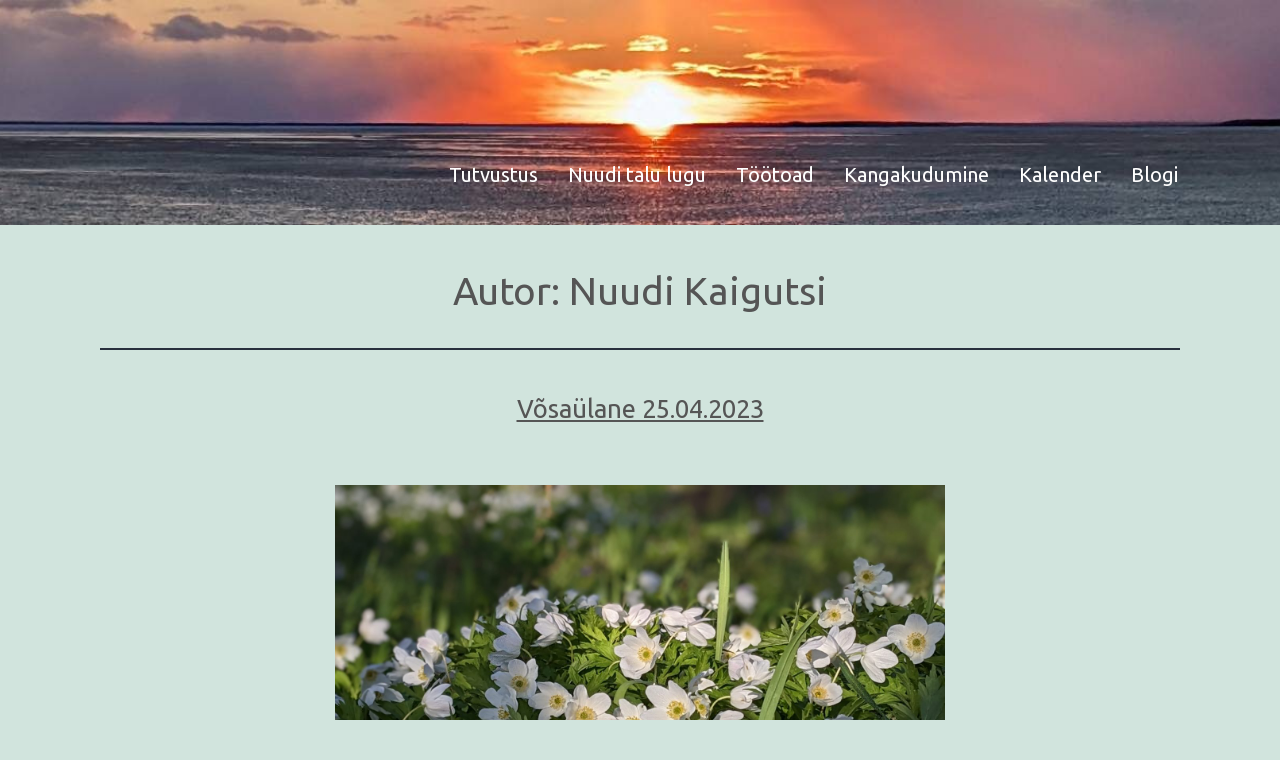

--- FILE ---
content_type: text/html; charset=UTF-8
request_url: https://www.nuuditalu.ee/author/nele/
body_size: 15325
content:
<!doctype html>
<html lang="et" >
<head>
	<meta charset="UTF-8" />
	<meta name="viewport" content="width=device-width, initial-scale=1" />
	<title>Nuudi Kaigutsi &#8211; Nuudi talu</title>
<meta name='robots' content='max-image-preview:large' />
<link rel="alternate" type="application/rss+xml" title="Nuudi talu &raquo; RSS" href="https://www.nuuditalu.ee/feed/" />
<link rel="alternate" type="application/rss+xml" title="Nuudi talu &raquo; Kommentaaride RSS" href="https://www.nuuditalu.ee/comments/feed/" />
<link rel="alternate" type="application/rss+xml" title="Nuudi talu &raquo; Autori Nuudi Kaigutsi postituste RSS" href="https://www.nuuditalu.ee/author/nele/feed/" />
<style id='wp-img-auto-sizes-contain-inline-css'>
img:is([sizes=auto i],[sizes^="auto," i]){contain-intrinsic-size:3000px 1500px}
/*# sourceURL=wp-img-auto-sizes-contain-inline-css */
</style>
<link rel='stylesheet' id='twb-open-sans-css' href='https://fonts.googleapis.com/css?family=Open+Sans%3A300%2C400%2C500%2C600%2C700%2C800&#038;display=swap&#038;ver=6.9' media='all' />
<link rel='stylesheet' id='twbbwg-global-css' href='https://www.nuuditalu.ee/wp-content/plugins/photo-gallery/booster/assets/css/global.css?ver=1.0.0' media='all' />
<link rel='stylesheet' id='jquery.prettyphoto-css' href='https://www.nuuditalu.ee/wp-content/plugins/wp-video-lightbox/css/prettyPhoto.css?ver=6.9' media='all' />
<link rel='stylesheet' id='video-lightbox-css' href='https://www.nuuditalu.ee/wp-content/plugins/wp-video-lightbox/wp-video-lightbox.css?ver=6.9' media='all' />
<style id='wp-emoji-styles-inline-css'>

	img.wp-smiley, img.emoji {
		display: inline !important;
		border: none !important;
		box-shadow: none !important;
		height: 1em !important;
		width: 1em !important;
		margin: 0 0.07em !important;
		vertical-align: -0.1em !important;
		background: none !important;
		padding: 0 !important;
	}
/*# sourceURL=wp-emoji-styles-inline-css */
</style>
<style id='wp-block-library-inline-css'>
:root{--wp-block-synced-color:#7a00df;--wp-block-synced-color--rgb:122,0,223;--wp-bound-block-color:var(--wp-block-synced-color);--wp-editor-canvas-background:#ddd;--wp-admin-theme-color:#007cba;--wp-admin-theme-color--rgb:0,124,186;--wp-admin-theme-color-darker-10:#006ba1;--wp-admin-theme-color-darker-10--rgb:0,107,160.5;--wp-admin-theme-color-darker-20:#005a87;--wp-admin-theme-color-darker-20--rgb:0,90,135;--wp-admin-border-width-focus:2px}@media (min-resolution:192dpi){:root{--wp-admin-border-width-focus:1.5px}}.wp-element-button{cursor:pointer}:root .has-very-light-gray-background-color{background-color:#eee}:root .has-very-dark-gray-background-color{background-color:#313131}:root .has-very-light-gray-color{color:#eee}:root .has-very-dark-gray-color{color:#313131}:root .has-vivid-green-cyan-to-vivid-cyan-blue-gradient-background{background:linear-gradient(135deg,#00d084,#0693e3)}:root .has-purple-crush-gradient-background{background:linear-gradient(135deg,#34e2e4,#4721fb 50%,#ab1dfe)}:root .has-hazy-dawn-gradient-background{background:linear-gradient(135deg,#faaca8,#dad0ec)}:root .has-subdued-olive-gradient-background{background:linear-gradient(135deg,#fafae1,#67a671)}:root .has-atomic-cream-gradient-background{background:linear-gradient(135deg,#fdd79a,#004a59)}:root .has-nightshade-gradient-background{background:linear-gradient(135deg,#330968,#31cdcf)}:root .has-midnight-gradient-background{background:linear-gradient(135deg,#020381,#2874fc)}:root{--wp--preset--font-size--normal:16px;--wp--preset--font-size--huge:42px}.has-regular-font-size{font-size:1em}.has-larger-font-size{font-size:2.625em}.has-normal-font-size{font-size:var(--wp--preset--font-size--normal)}.has-huge-font-size{font-size:var(--wp--preset--font-size--huge)}.has-text-align-center{text-align:center}.has-text-align-left{text-align:left}.has-text-align-right{text-align:right}.has-fit-text{white-space:nowrap!important}#end-resizable-editor-section{display:none}.aligncenter{clear:both}.items-justified-left{justify-content:flex-start}.items-justified-center{justify-content:center}.items-justified-right{justify-content:flex-end}.items-justified-space-between{justify-content:space-between}.screen-reader-text{border:0;clip-path:inset(50%);height:1px;margin:-1px;overflow:hidden;padding:0;position:absolute;width:1px;word-wrap:normal!important}.screen-reader-text:focus{background-color:#ddd;clip-path:none;color:#444;display:block;font-size:1em;height:auto;left:5px;line-height:normal;padding:15px 23px 14px;text-decoration:none;top:5px;width:auto;z-index:100000}html :where(.has-border-color){border-style:solid}html :where([style*=border-top-color]){border-top-style:solid}html :where([style*=border-right-color]){border-right-style:solid}html :where([style*=border-bottom-color]){border-bottom-style:solid}html :where([style*=border-left-color]){border-left-style:solid}html :where([style*=border-width]){border-style:solid}html :where([style*=border-top-width]){border-top-style:solid}html :where([style*=border-right-width]){border-right-style:solid}html :where([style*=border-bottom-width]){border-bottom-style:solid}html :where([style*=border-left-width]){border-left-style:solid}html :where(img[class*=wp-image-]){height:auto;max-width:100%}:where(figure){margin:0 0 1em}html :where(.is-position-sticky){--wp-admin--admin-bar--position-offset:var(--wp-admin--admin-bar--height,0px)}@media screen and (max-width:600px){html :where(.is-position-sticky){--wp-admin--admin-bar--position-offset:0px}}

/*# sourceURL=wp-block-library-inline-css */
</style><style id='wp-block-heading-inline-css'>
h1:where(.wp-block-heading).has-background,h2:where(.wp-block-heading).has-background,h3:where(.wp-block-heading).has-background,h4:where(.wp-block-heading).has-background,h5:where(.wp-block-heading).has-background,h6:where(.wp-block-heading).has-background{padding:1.25em 2.375em}h1.has-text-align-left[style*=writing-mode]:where([style*=vertical-lr]),h1.has-text-align-right[style*=writing-mode]:where([style*=vertical-rl]),h2.has-text-align-left[style*=writing-mode]:where([style*=vertical-lr]),h2.has-text-align-right[style*=writing-mode]:where([style*=vertical-rl]),h3.has-text-align-left[style*=writing-mode]:where([style*=vertical-lr]),h3.has-text-align-right[style*=writing-mode]:where([style*=vertical-rl]),h4.has-text-align-left[style*=writing-mode]:where([style*=vertical-lr]),h4.has-text-align-right[style*=writing-mode]:where([style*=vertical-rl]),h5.has-text-align-left[style*=writing-mode]:where([style*=vertical-lr]),h5.has-text-align-right[style*=writing-mode]:where([style*=vertical-rl]),h6.has-text-align-left[style*=writing-mode]:where([style*=vertical-lr]),h6.has-text-align-right[style*=writing-mode]:where([style*=vertical-rl]){rotate:180deg}
/*# sourceURL=https://www.nuuditalu.ee/wp-includes/blocks/heading/style.min.css */
</style>
<style id='wp-block-group-inline-css'>
.wp-block-group{box-sizing:border-box}:where(.wp-block-group.wp-block-group-is-layout-constrained){position:relative}
/*# sourceURL=https://www.nuuditalu.ee/wp-includes/blocks/group/style.min.css */
</style>
<style id='wp-block-group-theme-inline-css'>
:where(.wp-block-group.has-background){padding:1.25em 2.375em}
/*# sourceURL=https://www.nuuditalu.ee/wp-includes/blocks/group/theme.min.css */
</style>
<style id='wp-block-paragraph-inline-css'>
.is-small-text{font-size:.875em}.is-regular-text{font-size:1em}.is-large-text{font-size:2.25em}.is-larger-text{font-size:3em}.has-drop-cap:not(:focus):first-letter{float:left;font-size:8.4em;font-style:normal;font-weight:100;line-height:.68;margin:.05em .1em 0 0;text-transform:uppercase}body.rtl .has-drop-cap:not(:focus):first-letter{float:none;margin-left:.1em}p.has-drop-cap.has-background{overflow:hidden}:root :where(p.has-background){padding:1.25em 2.375em}:where(p.has-text-color:not(.has-link-color)) a{color:inherit}p.has-text-align-left[style*="writing-mode:vertical-lr"],p.has-text-align-right[style*="writing-mode:vertical-rl"]{rotate:180deg}
/*# sourceURL=https://www.nuuditalu.ee/wp-includes/blocks/paragraph/style.min.css */
</style>
<style id='global-styles-inline-css'>
:root{--wp--preset--aspect-ratio--square: 1;--wp--preset--aspect-ratio--4-3: 4/3;--wp--preset--aspect-ratio--3-4: 3/4;--wp--preset--aspect-ratio--3-2: 3/2;--wp--preset--aspect-ratio--2-3: 2/3;--wp--preset--aspect-ratio--16-9: 16/9;--wp--preset--aspect-ratio--9-16: 9/16;--wp--preset--color--black: #000000;--wp--preset--color--cyan-bluish-gray: #abb8c3;--wp--preset--color--white: #FFFFFF;--wp--preset--color--pale-pink: #f78da7;--wp--preset--color--vivid-red: #cf2e2e;--wp--preset--color--luminous-vivid-orange: #ff6900;--wp--preset--color--luminous-vivid-amber: #fcb900;--wp--preset--color--light-green-cyan: #7bdcb5;--wp--preset--color--vivid-green-cyan: #00d084;--wp--preset--color--pale-cyan-blue: #8ed1fc;--wp--preset--color--vivid-cyan-blue: #0693e3;--wp--preset--color--vivid-purple: #9b51e0;--wp--preset--color--dark-gray: #28303D;--wp--preset--color--gray: #39414D;--wp--preset--color--green: #D1E4DD;--wp--preset--color--blue: #D1DFE4;--wp--preset--color--purple: #D1D1E4;--wp--preset--color--red: #E4D1D1;--wp--preset--color--orange: #E4DAD1;--wp--preset--color--yellow: #EEEADD;--wp--preset--gradient--vivid-cyan-blue-to-vivid-purple: linear-gradient(135deg,rgb(6,147,227) 0%,rgb(155,81,224) 100%);--wp--preset--gradient--light-green-cyan-to-vivid-green-cyan: linear-gradient(135deg,rgb(122,220,180) 0%,rgb(0,208,130) 100%);--wp--preset--gradient--luminous-vivid-amber-to-luminous-vivid-orange: linear-gradient(135deg,rgb(252,185,0) 0%,rgb(255,105,0) 100%);--wp--preset--gradient--luminous-vivid-orange-to-vivid-red: linear-gradient(135deg,rgb(255,105,0) 0%,rgb(207,46,46) 100%);--wp--preset--gradient--very-light-gray-to-cyan-bluish-gray: linear-gradient(135deg,rgb(238,238,238) 0%,rgb(169,184,195) 100%);--wp--preset--gradient--cool-to-warm-spectrum: linear-gradient(135deg,rgb(74,234,220) 0%,rgb(151,120,209) 20%,rgb(207,42,186) 40%,rgb(238,44,130) 60%,rgb(251,105,98) 80%,rgb(254,248,76) 100%);--wp--preset--gradient--blush-light-purple: linear-gradient(135deg,rgb(255,206,236) 0%,rgb(152,150,240) 100%);--wp--preset--gradient--blush-bordeaux: linear-gradient(135deg,rgb(254,205,165) 0%,rgb(254,45,45) 50%,rgb(107,0,62) 100%);--wp--preset--gradient--luminous-dusk: linear-gradient(135deg,rgb(255,203,112) 0%,rgb(199,81,192) 50%,rgb(65,88,208) 100%);--wp--preset--gradient--pale-ocean: linear-gradient(135deg,rgb(255,245,203) 0%,rgb(182,227,212) 50%,rgb(51,167,181) 100%);--wp--preset--gradient--electric-grass: linear-gradient(135deg,rgb(202,248,128) 0%,rgb(113,206,126) 100%);--wp--preset--gradient--midnight: linear-gradient(135deg,rgb(2,3,129) 0%,rgb(40,116,252) 100%);--wp--preset--gradient--purple-to-yellow: linear-gradient(160deg, #D1D1E4 0%, #EEEADD 100%);--wp--preset--gradient--yellow-to-purple: linear-gradient(160deg, #EEEADD 0%, #D1D1E4 100%);--wp--preset--gradient--green-to-yellow: linear-gradient(160deg, #D1E4DD 0%, #EEEADD 100%);--wp--preset--gradient--yellow-to-green: linear-gradient(160deg, #EEEADD 0%, #D1E4DD 100%);--wp--preset--gradient--red-to-yellow: linear-gradient(160deg, #E4D1D1 0%, #EEEADD 100%);--wp--preset--gradient--yellow-to-red: linear-gradient(160deg, #EEEADD 0%, #E4D1D1 100%);--wp--preset--gradient--purple-to-red: linear-gradient(160deg, #D1D1E4 0%, #E4D1D1 100%);--wp--preset--gradient--red-to-purple: linear-gradient(160deg, #E4D1D1 0%, #D1D1E4 100%);--wp--preset--font-size--small: 18px;--wp--preset--font-size--medium: 20px;--wp--preset--font-size--large: 24px;--wp--preset--font-size--x-large: 42px;--wp--preset--font-size--extra-small: 16px;--wp--preset--font-size--normal: 20px;--wp--preset--font-size--extra-large: 40px;--wp--preset--font-size--huge: 96px;--wp--preset--font-size--gigantic: 144px;--wp--preset--spacing--20: 0.44rem;--wp--preset--spacing--30: 0.67rem;--wp--preset--spacing--40: 1rem;--wp--preset--spacing--50: 1.5rem;--wp--preset--spacing--60: 2.25rem;--wp--preset--spacing--70: 3.38rem;--wp--preset--spacing--80: 5.06rem;--wp--preset--shadow--natural: 6px 6px 9px rgba(0, 0, 0, 0.2);--wp--preset--shadow--deep: 12px 12px 50px rgba(0, 0, 0, 0.4);--wp--preset--shadow--sharp: 6px 6px 0px rgba(0, 0, 0, 0.2);--wp--preset--shadow--outlined: 6px 6px 0px -3px rgb(255, 255, 255), 6px 6px rgb(0, 0, 0);--wp--preset--shadow--crisp: 6px 6px 0px rgb(0, 0, 0);}:where(.is-layout-flex){gap: 0.5em;}:where(.is-layout-grid){gap: 0.5em;}body .is-layout-flex{display: flex;}.is-layout-flex{flex-wrap: wrap;align-items: center;}.is-layout-flex > :is(*, div){margin: 0;}body .is-layout-grid{display: grid;}.is-layout-grid > :is(*, div){margin: 0;}:where(.wp-block-columns.is-layout-flex){gap: 2em;}:where(.wp-block-columns.is-layout-grid){gap: 2em;}:where(.wp-block-post-template.is-layout-flex){gap: 1.25em;}:where(.wp-block-post-template.is-layout-grid){gap: 1.25em;}.has-black-color{color: var(--wp--preset--color--black) !important;}.has-cyan-bluish-gray-color{color: var(--wp--preset--color--cyan-bluish-gray) !important;}.has-white-color{color: var(--wp--preset--color--white) !important;}.has-pale-pink-color{color: var(--wp--preset--color--pale-pink) !important;}.has-vivid-red-color{color: var(--wp--preset--color--vivid-red) !important;}.has-luminous-vivid-orange-color{color: var(--wp--preset--color--luminous-vivid-orange) !important;}.has-luminous-vivid-amber-color{color: var(--wp--preset--color--luminous-vivid-amber) !important;}.has-light-green-cyan-color{color: var(--wp--preset--color--light-green-cyan) !important;}.has-vivid-green-cyan-color{color: var(--wp--preset--color--vivid-green-cyan) !important;}.has-pale-cyan-blue-color{color: var(--wp--preset--color--pale-cyan-blue) !important;}.has-vivid-cyan-blue-color{color: var(--wp--preset--color--vivid-cyan-blue) !important;}.has-vivid-purple-color{color: var(--wp--preset--color--vivid-purple) !important;}.has-black-background-color{background-color: var(--wp--preset--color--black) !important;}.has-cyan-bluish-gray-background-color{background-color: var(--wp--preset--color--cyan-bluish-gray) !important;}.has-white-background-color{background-color: var(--wp--preset--color--white) !important;}.has-pale-pink-background-color{background-color: var(--wp--preset--color--pale-pink) !important;}.has-vivid-red-background-color{background-color: var(--wp--preset--color--vivid-red) !important;}.has-luminous-vivid-orange-background-color{background-color: var(--wp--preset--color--luminous-vivid-orange) !important;}.has-luminous-vivid-amber-background-color{background-color: var(--wp--preset--color--luminous-vivid-amber) !important;}.has-light-green-cyan-background-color{background-color: var(--wp--preset--color--light-green-cyan) !important;}.has-vivid-green-cyan-background-color{background-color: var(--wp--preset--color--vivid-green-cyan) !important;}.has-pale-cyan-blue-background-color{background-color: var(--wp--preset--color--pale-cyan-blue) !important;}.has-vivid-cyan-blue-background-color{background-color: var(--wp--preset--color--vivid-cyan-blue) !important;}.has-vivid-purple-background-color{background-color: var(--wp--preset--color--vivid-purple) !important;}.has-black-border-color{border-color: var(--wp--preset--color--black) !important;}.has-cyan-bluish-gray-border-color{border-color: var(--wp--preset--color--cyan-bluish-gray) !important;}.has-white-border-color{border-color: var(--wp--preset--color--white) !important;}.has-pale-pink-border-color{border-color: var(--wp--preset--color--pale-pink) !important;}.has-vivid-red-border-color{border-color: var(--wp--preset--color--vivid-red) !important;}.has-luminous-vivid-orange-border-color{border-color: var(--wp--preset--color--luminous-vivid-orange) !important;}.has-luminous-vivid-amber-border-color{border-color: var(--wp--preset--color--luminous-vivid-amber) !important;}.has-light-green-cyan-border-color{border-color: var(--wp--preset--color--light-green-cyan) !important;}.has-vivid-green-cyan-border-color{border-color: var(--wp--preset--color--vivid-green-cyan) !important;}.has-pale-cyan-blue-border-color{border-color: var(--wp--preset--color--pale-cyan-blue) !important;}.has-vivid-cyan-blue-border-color{border-color: var(--wp--preset--color--vivid-cyan-blue) !important;}.has-vivid-purple-border-color{border-color: var(--wp--preset--color--vivid-purple) !important;}.has-vivid-cyan-blue-to-vivid-purple-gradient-background{background: var(--wp--preset--gradient--vivid-cyan-blue-to-vivid-purple) !important;}.has-light-green-cyan-to-vivid-green-cyan-gradient-background{background: var(--wp--preset--gradient--light-green-cyan-to-vivid-green-cyan) !important;}.has-luminous-vivid-amber-to-luminous-vivid-orange-gradient-background{background: var(--wp--preset--gradient--luminous-vivid-amber-to-luminous-vivid-orange) !important;}.has-luminous-vivid-orange-to-vivid-red-gradient-background{background: var(--wp--preset--gradient--luminous-vivid-orange-to-vivid-red) !important;}.has-very-light-gray-to-cyan-bluish-gray-gradient-background{background: var(--wp--preset--gradient--very-light-gray-to-cyan-bluish-gray) !important;}.has-cool-to-warm-spectrum-gradient-background{background: var(--wp--preset--gradient--cool-to-warm-spectrum) !important;}.has-blush-light-purple-gradient-background{background: var(--wp--preset--gradient--blush-light-purple) !important;}.has-blush-bordeaux-gradient-background{background: var(--wp--preset--gradient--blush-bordeaux) !important;}.has-luminous-dusk-gradient-background{background: var(--wp--preset--gradient--luminous-dusk) !important;}.has-pale-ocean-gradient-background{background: var(--wp--preset--gradient--pale-ocean) !important;}.has-electric-grass-gradient-background{background: var(--wp--preset--gradient--electric-grass) !important;}.has-midnight-gradient-background{background: var(--wp--preset--gradient--midnight) !important;}.has-small-font-size{font-size: var(--wp--preset--font-size--small) !important;}.has-medium-font-size{font-size: var(--wp--preset--font-size--medium) !important;}.has-large-font-size{font-size: var(--wp--preset--font-size--large) !important;}.has-x-large-font-size{font-size: var(--wp--preset--font-size--x-large) !important;}
/*# sourceURL=global-styles-inline-css */
</style>

<style id='classic-theme-styles-inline-css'>
/*! This file is auto-generated */
.wp-block-button__link{color:#fff;background-color:#32373c;border-radius:9999px;box-shadow:none;text-decoration:none;padding:calc(.667em + 2px) calc(1.333em + 2px);font-size:1.125em}.wp-block-file__button{background:#32373c;color:#fff;text-decoration:none}
/*# sourceURL=/wp-includes/css/classic-themes.min.css */
</style>
<link rel='stylesheet' id='twenty-twenty-one-custom-color-overrides-css' href='https://www.nuuditalu.ee/wp-content/themes/twentytwentyone/assets/css/custom-color-overrides.css?ver=1.0.0' media='all' />
<link rel='stylesheet' id='bwg_fonts-css' href='https://www.nuuditalu.ee/wp-content/plugins/photo-gallery/css/bwg-fonts/fonts.css?ver=0.0.1' media='all' />
<link rel='stylesheet' id='sumoselect-css' href='https://www.nuuditalu.ee/wp-content/plugins/photo-gallery/css/sumoselect.min.css?ver=3.4.6' media='all' />
<link rel='stylesheet' id='mCustomScrollbar-css' href='https://www.nuuditalu.ee/wp-content/plugins/photo-gallery/css/jquery.mCustomScrollbar.min.css?ver=3.1.5' media='all' />
<link rel='stylesheet' id='bwg_googlefonts-css' href='https://fonts.googleapis.com/css?family=Ubuntu&#038;subset=greek,latin,greek-ext,vietnamese,cyrillic-ext,latin-ext,cyrillic' media='all' />
<link rel='stylesheet' id='bwg_frontend-css' href='https://www.nuuditalu.ee/wp-content/plugins/photo-gallery/css/styles.min.css?ver=1.8.37' media='all' />
<link rel='stylesheet' id='twenty-twenty-one-style-css' href='https://www.nuuditalu.ee/wp-content/themes/twentytwentyone/style.css?ver=1.0.0' media='all' />
<link rel='stylesheet' id='twenty-twenty-one-print-style-css' href='https://www.nuuditalu.ee/wp-content/themes/twentytwentyone/assets/css/print.css?ver=1.0.0' media='print' />
<link rel='stylesheet' id='wpbm-client-pages-css' href='https://www.nuuditalu.ee/wp-content/plugins/booking-manager/css/client.css?ver=2.1.18' media='all' />
<link rel='stylesheet' id='wpdevelop-bts-css' href='https://www.nuuditalu.ee/wp-content/plugins/booking/vendors/_custom/bootstrap-css/css/bootstrap.css?ver=10.14.10' media='all' />
<link rel='stylesheet' id='wpdevelop-bts-theme-css' href='https://www.nuuditalu.ee/wp-content/plugins/booking/vendors/_custom/bootstrap-css/css/bootstrap-theme.css?ver=10.14.10' media='all' />
<link rel='stylesheet' id='wpbc-tippy-popover-css' href='https://www.nuuditalu.ee/wp-content/plugins/booking/vendors/_custom/tippy.js/themes/wpbc-tippy-popover.css?ver=10.14.10' media='all' />
<link rel='stylesheet' id='wpbc-tippy-times-css' href='https://www.nuuditalu.ee/wp-content/plugins/booking/vendors/_custom/tippy.js/themes/wpbc-tippy-times.css?ver=10.14.10' media='all' />
<link rel='stylesheet' id='wpbc-material-design-icons-css' href='https://www.nuuditalu.ee/wp-content/plugins/booking/vendors/_custom/material-design-icons/material-design-icons.css?ver=10.14.10' media='all' />
<link rel='stylesheet' id='wpbc-ui-both-css' href='https://www.nuuditalu.ee/wp-content/plugins/booking/css/wpbc_ui_both.css?ver=10.14.10' media='all' />
<link rel='stylesheet' id='wpbc-time_picker-css' href='https://www.nuuditalu.ee/wp-content/plugins/booking/css/wpbc_time-selector.css?ver=10.14.10' media='all' />
<link rel='stylesheet' id='wpbc-time_picker-skin-css' href='https://www.nuuditalu.ee/wp-content/plugins/booking/css/time_picker_skins/grey.css?ver=10.14.10' media='all' />
<link rel='stylesheet' id='wpbc-client-pages-css' href='https://www.nuuditalu.ee/wp-content/plugins/booking/css/client.css?ver=10.14.10' media='all' />
<link rel='stylesheet' id='wpbc-all-client-css' href='https://www.nuuditalu.ee/wp-content/plugins/booking/_dist/all/_out/wpbc_all_client.css?ver=10.14.10' media='all' />
<link rel='stylesheet' id='wpbc-calendar-css' href='https://www.nuuditalu.ee/wp-content/plugins/booking/css/calendar.css?ver=10.14.10' media='all' />
<link rel='stylesheet' id='wpbc-calendar-skin-css' href='https://www.nuuditalu.ee/wp-content/plugins/booking/css/skins/traditional.css?ver=10.14.10' media='all' />
<link rel='stylesheet' id='wpbc-flex-timeline-css' href='https://www.nuuditalu.ee/wp-content/plugins/booking/core/timeline/v2/_out/timeline_v2.1.css?ver=10.14.10' media='all' />
<script data-cfasync="false" src="https://www.nuuditalu.ee/wp-includes/js/jquery/jquery.min.js?ver=3.7.1" id="jquery-core-js"></script>
<script data-cfasync="false" src="https://www.nuuditalu.ee/wp-includes/js/jquery/jquery-migrate.min.js?ver=3.4.1" id="jquery-migrate-js"></script>
<script src="https://www.nuuditalu.ee/wp-content/plugins/photo-gallery/booster/assets/js/circle-progress.js?ver=1.2.2" id="twbbwg-circle-js"></script>
<script id="twbbwg-global-js-extra">
var twb = {"nonce":"8ac90d6547","ajax_url":"https://www.nuuditalu.ee/wp-admin/admin-ajax.php","plugin_url":"https://www.nuuditalu.ee/wp-content/plugins/photo-gallery/booster","href":"https://www.nuuditalu.ee/wp-admin/admin.php?page=twbbwg_photo-gallery"};
var twb = {"nonce":"8ac90d6547","ajax_url":"https://www.nuuditalu.ee/wp-admin/admin-ajax.php","plugin_url":"https://www.nuuditalu.ee/wp-content/plugins/photo-gallery/booster","href":"https://www.nuuditalu.ee/wp-admin/admin.php?page=twbbwg_photo-gallery"};
//# sourceURL=twbbwg-global-js-extra
</script>
<script src="https://www.nuuditalu.ee/wp-content/plugins/photo-gallery/booster/assets/js/global.js?ver=1.0.0" id="twbbwg-global-js"></script>
<script src="https://www.nuuditalu.ee/wp-content/plugins/wp-video-lightbox/js/jquery.prettyPhoto.js?ver=3.1.6" id="jquery.prettyphoto-js"></script>
<script id="video-lightbox-js-extra">
var vlpp_vars = {"prettyPhoto_rel":"wp-video-lightbox","animation_speed":"fast","slideshow":"5000","autoplay_slideshow":"false","opacity":"0.80","show_title":"true","allow_resize":"true","allow_expand":"true","default_width":"640","default_height":"480","counter_separator_label":"/","theme":"pp_default","horizontal_padding":"20","hideflash":"false","wmode":"opaque","autoplay":"false","modal":"false","deeplinking":"false","overlay_gallery":"true","overlay_gallery_max":"30","keyboard_shortcuts":"true","ie6_fallback":"true"};
//# sourceURL=video-lightbox-js-extra
</script>
<script src="https://www.nuuditalu.ee/wp-content/plugins/wp-video-lightbox/js/video-lightbox.js?ver=3.1.6" id="video-lightbox-js"></script>
<script src="https://www.nuuditalu.ee/wp-content/plugins/photo-gallery/js/jquery.sumoselect.min.js?ver=3.4.6" id="sumoselect-js"></script>
<script src="https://www.nuuditalu.ee/wp-content/plugins/photo-gallery/js/tocca.min.js?ver=2.0.9" id="bwg_mobile-js"></script>
<script src="https://www.nuuditalu.ee/wp-content/plugins/photo-gallery/js/jquery.mCustomScrollbar.concat.min.js?ver=3.1.5" id="mCustomScrollbar-js"></script>
<script src="https://www.nuuditalu.ee/wp-content/plugins/photo-gallery/js/jquery.fullscreen.min.js?ver=0.6.0" id="jquery-fullscreen-js"></script>
<script id="bwg_frontend-js-extra">
var bwg_objectsL10n = {"bwg_field_required":"field is required.","bwg_mail_validation":"This is not a valid email address.","bwg_search_result":"There are no images matching your search.","bwg_select_tag":"Select Tag","bwg_order_by":"Order By","bwg_search":"Search","bwg_show_ecommerce":"Show Ecommerce","bwg_hide_ecommerce":"Hide Ecommerce","bwg_show_comments":"Show Comments","bwg_hide_comments":"Hide Comments","bwg_restore":"Restore","bwg_maximize":"Maximize","bwg_fullscreen":"Fullscreen","bwg_exit_fullscreen":"Exit Fullscreen","bwg_search_tag":"SEARCH...","bwg_tag_no_match":"No tags found","bwg_all_tags_selected":"All tags selected","bwg_tags_selected":"tags selected","play":"Play","pause":"Pause","is_pro":"","bwg_play":"Play","bwg_pause":"Pause","bwg_hide_info":"Hide info","bwg_show_info":"Show info","bwg_hide_rating":"Hide rating","bwg_show_rating":"Show rating","ok":"Ok","cancel":"Cancel","select_all":"Select all","lazy_load":"0","lazy_loader":"https://www.nuuditalu.ee/wp-content/plugins/photo-gallery/images/ajax_loader.png","front_ajax":"0","bwg_tag_see_all":"see all tags","bwg_tag_see_less":"see less tags"};
//# sourceURL=bwg_frontend-js-extra
</script>
<script src="https://www.nuuditalu.ee/wp-content/plugins/photo-gallery/js/scripts.min.js?ver=1.8.37" id="bwg_frontend-js"></script>
<script id="twenty-twenty-one-ie11-polyfills-js-after">
( Element.prototype.matches && Element.prototype.closest && window.NodeList && NodeList.prototype.forEach ) || document.write( '<script src="https://www.nuuditalu.ee/wp-content/themes/twentytwentyone/assets/js/polyfills.js?ver=1.0.0"></scr' + 'ipt>' );
//# sourceURL=twenty-twenty-one-ie11-polyfills-js-after
</script>
<script src="https://www.nuuditalu.ee/wp-content/themes/twentytwentyone/assets/js/primary-navigation.js?ver=1.0.0" id="twenty-twenty-one-primary-navigation-script-js" defer data-wp-strategy="defer"></script>
<script id="wpbm-global-vars-js-extra">
var wpbm_global1 = {"wpbm_ajaxurl":"https://www.nuuditalu.ee/wp-admin/admin-ajax.php","wpbm_plugin_url":"https://www.nuuditalu.ee/wp-content/plugins/booking-manager","wpbm_today":"[2026,2,1,5,9]","wpbm_plugin_filename":"index.php","message_verif_requred":"This field is required","message_verif_requred_for_check_box":"This checkbox must be checked","message_verif_requred_for_radio_box":"At least one option must be selected","message_verif_emeil":"Incorrect email address","message_verif_same_emeil":"Your emails do not match","wpbm_active_locale":"et","wpbm_message_processing":"Processing","wpbm_message_deleting":"Deleting","wpbm_message_updating":"Updating","wpbm_message_saving":"Saving"};
//# sourceURL=wpbm-global-vars-js-extra
</script>
<script src="https://www.nuuditalu.ee/wp-content/plugins/booking-manager/js/wpbm_vars.js?ver=1.1" id="wpbm-global-vars-js"></script>
<link rel="https://api.w.org/" href="https://www.nuuditalu.ee/wp-json/" /><link rel="alternate" title="JSON" type="application/json" href="https://www.nuuditalu.ee/wp-json/wp/v2/users/5" /><link rel="EditURI" type="application/rsd+xml" title="RSD" href="https://www.nuuditalu.ee/xmlrpc.php?rsd" />
<meta name="generator" content="WordPress 6.9" />
<!--Customizer CSS-->
<style type="text/css">
#masthead-wrapper, .site-header {
    border-bottom-style: solid;
    border-bottom-width: 0;
}
#masthead-wrapper {    background-image: url("https://www.nuuditalu.ee/wp-content/uploads/2022/02/signal-2021-12-25-09-24-07-811-e1644069906815.jpg");    background-size: cover;
    background-repeat: no-repeat;    background-position: center;
}
@supports (-webkit-touch-callout: none) {
    #masthead-wrapper {
        background-attachment: scroll;
    }
}
.site-header {
    padding-top: 74px;
}
@media only screen and (min-width: 482px) {
    .site-header {
        padding-top: 40px;
    }
}
@media only screen and (min-width: 822px) {
    .site-header {
        padding-top: 72px;
    }
}
.site-header {
    padding-bottom: 60px;
}
@media only screen and (min-width: 482px) {
    .site-header {
        padding-bottom: 40px;
    }
}
@media only screen and (min-width: 822px) {
    .site-header {
        padding-bottom: 90px;
    }
}
.primary-navigation > .primary-menu-container, .primary-navigation-open .primary-navigation > .primary-menu-container {
    border-width: 0px;
}
.primary-navigation > .primary-menu-container, .primary-navigation-open .primary-navigation > .primary-menu-container { border-style: solid; }.menu-button-container #primary-mobile-menu { color: #ffffff; }.primary-navigation a:link, .primary-navigation a:visited, .primary-navigation > div > .menu-wrapper .sub-menu-toggle .icon-plus svg, .primary-navigation > div > .menu-wrapper .sub-menu-toggle .icon-minus svg { color: #ffffff; }.primary-navigation #menu-item-search.menu-item>.svg-icon { fill: #ffffff; }.primary-navigation a:hover, .primary-navigation .sub-menu .menu-item > a:hover { color: #000000; }.primary-navigation #menu-item-search.menu-item>.svg-icon:hover { fill: #000000; }@media only screen and (max-width: 481px) {
.primary-navigation a:link, .primary-navigation a:visited {
color: #000000;
}
}
@media only screen and (max-width: 481px) {
.primary-navigation a:hover {
color: #000000;
}
}
@media only screen and (min-width: 482px) {
    .primary-navigation .primary-menu-container > ul > .menu-item > a {
    	padding: 0.9375rem;
    	font-size: 1.25rem;
    	line-height: 1.25rem;
    }
    .primary-navigation .primary-menu-container > ul > #menu-item-search > .svg-icon {
    	width: 1.25rem;
    	height: 1.25rem;
    }
	.primary-navigation > div > .menu-wrapper .sub-menu-toggle {
	    height: 3.125rem;
    }
    .primary-navigation > div > .menu-wrapper .sub-menu-toggle .icon-plus svg, .primary-navigation > div > .menu-wrapper .sub-menu-toggle .icon-minus svg {
    	height: 1.25rem;
    	width: 1.25rem;
    	margin-top: 0;
    	margin-right: 0.1875rem;
    }
    .primary-navigation > div > .menu-wrapper .sub-menu-toggle {
    	width: 2.5rem;
    }
}
.singular .entry-title, .blog .page-title, .error404 .page-title { font-size:2.65rem; }.home .entry-header, .singular .entry-header, .singular .has-post-thumbnail .entry-header, .page-header { padding-bottom:18px ; }.home .entry-header, .singular .entry-header, .page-header { border-bottom-width:2px; }.home .entry-header, .singular .entry-header, .page-header { margin-bottom:20px; }.site-main > article .entry-content {
	margin-top: 0px;
}
@media only screen and (min-width: 482px) {
.site-main > article .entry-content {
	margin-top: 0px;
}
}
.post-taxonomies { display:none; }.tags-links { display:none; }.archive .entry-footer .cat-links, .single .site-main>article>.entry-footer .cat-links, .blog .entry-footer .cat-links { display:none; }.site-main > article > .entry-footer { border-bottom-width:2px; }.single .site-main > article > .entry-footer { border-top-width:2px; }hr, hr.wp-block-separator { border-bottom-width:1px; }.entry-footer > span.posted-on, .single .site-main > article > .entry-footer .posted-on { display:none; }.post-navigation { display:none; }.single .site-main > article > .entry-footer .byline {
	display: none;
}
</style> 
<!--/Customizer CSS-->
<script>
            WP_VIDEO_LIGHTBOX_VERSION="1.9.12";
            WP_VID_LIGHTBOX_URL="https://www.nuuditalu.ee/wp-content/plugins/wp-video-lightbox";
                        function wpvl_paramReplace(name, string, value) {
                // Find the param with regex
                // Grab the first character in the returned string (should be ? or &)
                // Replace our href string with our new value, passing on the name and delimeter

                var re = new RegExp("[\?&]" + name + "=([^&#]*)");
                var matches = re.exec(string);
                var newString;

                if (matches === null) {
                    // if there are no params, append the parameter
                    newString = string + '?' + name + '=' + value;
                } else {
                    var delimeter = matches[0].charAt(0);
                    newString = string.replace(re, delimeter + name + "=" + value);
                }
                return newString;
            }
            </script>		<style id="wp-custom-css">
			div.bwg_image_description {
    color: #000 !important;
    text-align: center;
}
.widget-area {
    margin-top: 20px;
}
div.bk_calendar_frame.months_num_in_row_.cal_month_num_1.wpbc_timeslot_day_bg_as_available {
    width: auto !important;
}
.wpdevelop input,
.wpdevelop button,
.wpdevelop select,
.wpdevelop textarea {
    font-size: var(--global--font-size-xs);
}
.booking_form .form-group .controls select,
.booking_form select,
.booking_form textarea,
.booking_form input[type="text"] {
    width: 80%;
}
div.entry-content div.postie-post p {
    margin-top: 15px;
}
.primary-navigation > div > .menu-wrapper .sub-menu-toggle .icon-minus svg,
.primary-navigation > div > .menu-wrapper .sub-menu-toggle .icon-plus svg {
    color: white;
}
		</style>
			<link rel='stylesheet' id='twenty-twenty-one-style-css'  href='https://www.nuuditalu.ee/wp-content/themes/twenty-twenty-one-child/my-style.css?ver=1.0.0' media='all' />
</head>

<body class="archive author author-nele author-5 wp-embed-responsive wp-theme-twentytwentyone wp-child-theme-twenty-twenty-one-child is-light-theme no-js hfeed has-main-navigation">
<div id="page" class="site">
	<a class="skip-link screen-reader-text" href="#content">Skip to content</a>

	
<header id="masthead" class="site-header has-menu">

	

<div class="site-branding">

	
						<p class="screen-reader-text"><a href="https://www.nuuditalu.ee/" rel="home">Nuudi talu</a></p>
			
	</div><!-- .site-branding -->
	
	<nav id="site-navigation" class="primary-navigation" aria-label="Primary menu">
		<div class="menu-button-container">
			<button id="primary-mobile-menu" class="button" aria-controls="primary-menu-list" aria-expanded="false">
				<span class="dropdown-icon open">Menu					<svg class="svg-icon" width="24" height="24" aria-hidden="true" role="img" focusable="false" viewBox="0 0 24 24" fill="none" xmlns="http://www.w3.org/2000/svg"><path fill-rule="evenodd" clip-rule="evenodd" d="M4.5 6H19.5V7.5H4.5V6ZM4.5 12H19.5V13.5H4.5V12ZM19.5 18H4.5V19.5H19.5V18Z" fill="currentColor"/></svg>				</span>
				<span class="dropdown-icon close">Close					<svg class="svg-icon" width="24" height="24" aria-hidden="true" role="img" focusable="false" viewBox="0 0 24 24" fill="none" xmlns="http://www.w3.org/2000/svg"><path fill-rule="evenodd" clip-rule="evenodd" d="M12 10.9394L5.53033 4.46973L4.46967 5.53039L10.9393 12.0001L4.46967 18.4697L5.53033 19.5304L12 13.0607L18.4697 19.5304L19.5303 18.4697L13.0607 12.0001L19.5303 5.53039L18.4697 4.46973L12 10.9394Z" fill="currentColor"/></svg>				</span>
			</button><!-- #primary-mobile-menu -->
		</div><!-- .menu-button-container -->
		<div class="primary-menu-container"><ul id="primary-menu-list" class="menu-wrapper"><li id="menu-item-39" class="menu-item menu-item-type-post_type menu-item-object-page menu-item-home menu-item-39"><a href="https://www.nuuditalu.ee/">Tutvustus</a></li>
<li id="menu-item-672" class="menu-item menu-item-type-post_type menu-item-object-page menu-item-672"><a href="https://www.nuuditalu.ee/nuudi-talu-lugu/">Nuudi talu lugu</a></li>
<li id="menu-item-1385" class="menu-item menu-item-type-post_type menu-item-object-page menu-item-1385"><a href="https://www.nuuditalu.ee/tootoad/">Töötoad</a></li>
<li id="menu-item-2245" class="menu-item menu-item-type-post_type menu-item-object-page menu-item-2245"><a href="https://www.nuuditalu.ee/kangakudumine/">Kangakudumine</a></li>
<li id="menu-item-1355" class="menu-item menu-item-type-post_type menu-item-object-page menu-item-1355"><a href="https://www.nuuditalu.ee/kalender/">Kalender</a></li>
<li id="menu-item-42" class="menu-item menu-item-type-post_type menu-item-object-page current_page_parent menu-item-42"><a href="https://www.nuuditalu.ee/ajaveeb/">Blogi</a></li>
</ul></div>	</nav><!-- #site-navigation -->
	
</header><!-- #masthead -->

	<div id="content" class="site-content">
		<div id="primary" class="content-area">
			<main id="main" class="site-main">


	<header class="page-header alignwide">
		<h1 class="page-title">Autor: <span>Nuudi Kaigutsi</span></h1>			</header><!-- .page-header -->

					
<article id="post-2180" class="post-2180 post type-post status-publish format-standard has-post-thumbnail hentry category-maaratlemata entry">
	<header class="entry-header">
					<h2 class="entry-title default-max-width"><a href="https://www.nuuditalu.ee/vosaulane-25-04-2023/">Võsaülane 25.04.2023</a></h2>		
		
		
			<figure class="post-thumbnail">
				<a class="post-thumbnail-inner alignwide" href="https://www.nuuditalu.ee/vosaulane-25-04-2023/" aria-hidden="true" tabindex="-1">
					<img width="1568" height="1176" src="https://www.nuuditalu.ee/wp-content/uploads/2023/04/PXL_20230427_151510412.PORTRAIT-1568x1176.jpg" class="attachment-post-thumbnail size-post-thumbnail wp-post-image" alt="" decoding="async" fetchpriority="high" srcset="https://www.nuuditalu.ee/wp-content/uploads/2023/04/PXL_20230427_151510412.PORTRAIT-1568x1176.jpg 1568w, https://www.nuuditalu.ee/wp-content/uploads/2023/04/PXL_20230427_151510412.PORTRAIT-300x225.jpg 300w, https://www.nuuditalu.ee/wp-content/uploads/2023/04/PXL_20230427_151510412.PORTRAIT-1024x768.jpg 1024w, https://www.nuuditalu.ee/wp-content/uploads/2023/04/PXL_20230427_151510412.PORTRAIT-768x576.jpg 768w, https://www.nuuditalu.ee/wp-content/uploads/2023/04/PXL_20230427_151510412.PORTRAIT-1536x1152.jpg 1536w, https://www.nuuditalu.ee/wp-content/uploads/2023/04/PXL_20230427_151510412.PORTRAIT-2048x1536.jpg 2048w" sizes="(max-width: 1568px) 100vw, 1568px" style="width:100%;height:75%;max-width:2560px;" />				</a>
							</figure><!-- .post-thumbnail -->

					</header><!-- .entry-header -->

	<div class="entry-content">
		<div class="postie-post">
<div dir="auto"></div>
</div>
	</div><!-- .entry-content -->

	<footer class="entry-footer default-max-width">
		<span class="posted-on">Published <time class="entry-date published updated" datetime="2023-04-28T21:16:04+03:00">28.04.2023</time></span><div class="post-taxonomies"><span class="cat-links">Categorized as <a href="https://www.nuuditalu.ee/category/maaratlemata/" rel="category tag">Määratlemata</a> </span></div>	</footer><!-- .entry-footer -->
</article><!-- #post-2180 -->
					
<article id="post-2167" class="post-2167 post type-post status-publish format-standard has-post-thumbnail hentry category-maaratlemata entry">
	<header class="entry-header">
					<h2 class="entry-title default-max-width"><a href="https://www.nuuditalu.ee/ulased-15-04-2023/">Ülased 15.04.2023</a></h2>		
		
		
			<figure class="post-thumbnail">
				<a class="post-thumbnail-inner alignwide" href="https://www.nuuditalu.ee/ulased-15-04-2023/" aria-hidden="true" tabindex="-1">
					<img width="1568" height="1176" src="https://www.nuuditalu.ee/wp-content/uploads/2023/04/PXL_20230415_100505138-1568x1176.jpg" class="attachment-post-thumbnail size-post-thumbnail wp-post-image" alt="" decoding="async" srcset="https://www.nuuditalu.ee/wp-content/uploads/2023/04/PXL_20230415_100505138-1568x1176.jpg 1568w, https://www.nuuditalu.ee/wp-content/uploads/2023/04/PXL_20230415_100505138-300x225.jpg 300w, https://www.nuuditalu.ee/wp-content/uploads/2023/04/PXL_20230415_100505138-1024x768.jpg 1024w, https://www.nuuditalu.ee/wp-content/uploads/2023/04/PXL_20230415_100505138-768x576.jpg 768w, https://www.nuuditalu.ee/wp-content/uploads/2023/04/PXL_20230415_100505138-1536x1152.jpg 1536w, https://www.nuuditalu.ee/wp-content/uploads/2023/04/PXL_20230415_100505138-2048x1536.jpg 2048w" sizes="(max-width: 1568px) 100vw, 1568px" style="width:100%;height:75%;max-width:2560px;" />				</a>
							</figure><!-- .post-thumbnail -->

					</header><!-- .entry-header -->

	<div class="entry-content">
		<div class="postie-post">
<div dir="auto"></div>
</div>
	</div><!-- .entry-content -->

	<footer class="entry-footer default-max-width">
		<span class="posted-on">Published <time class="entry-date published updated" datetime="2023-04-15T13:07:35+03:00">15.04.2023</time></span><div class="post-taxonomies"><span class="cat-links">Categorized as <a href="https://www.nuuditalu.ee/category/maaratlemata/" rel="category tag">Määratlemata</a> </span></div>	</footer><!-- .entry-footer -->
</article><!-- #post-2167 -->
					
<article id="post-2161" class="post-2161 post type-post status-publish format-standard has-post-thumbnail hentry category-maaratlemata entry">
	<header class="entry-header">
					<h2 class="entry-title default-max-width"><a href="https://www.nuuditalu.ee/krookused-7-04-2023/">Krookused 7.04.2023</a></h2>		
		
		
			<figure class="post-thumbnail">
				<a class="post-thumbnail-inner alignwide" href="https://www.nuuditalu.ee/krookused-7-04-2023/" aria-hidden="true" tabindex="-1">
					<img width="1568" height="2091" src="https://www.nuuditalu.ee/wp-content/uploads/2023/04/PXL_20230410_123112008-1568x2091.jpg" class="attachment-post-thumbnail size-post-thumbnail wp-post-image" alt="" decoding="async" srcset="https://www.nuuditalu.ee/wp-content/uploads/2023/04/PXL_20230410_123112008-1568x2091.jpg 1568w, https://www.nuuditalu.ee/wp-content/uploads/2023/04/PXL_20230410_123112008-225x300.jpg 225w, https://www.nuuditalu.ee/wp-content/uploads/2023/04/PXL_20230410_123112008-768x1024.jpg 768w, https://www.nuuditalu.ee/wp-content/uploads/2023/04/PXL_20230410_123112008-1152x1536.jpg 1152w, https://www.nuuditalu.ee/wp-content/uploads/2023/04/PXL_20230410_123112008-1536x2048.jpg 1536w, https://www.nuuditalu.ee/wp-content/uploads/2023/04/PXL_20230410_123112008-scaled.jpg 1920w" sizes="(max-width: 1568px) 100vw, 1568px" style="width:100%;height:133.33%;max-width:1920px;" />				</a>
							</figure><!-- .post-thumbnail -->

					</header><!-- .entry-header -->

	<div class="entry-content">
		<div class="postie-post">
<div dir="auto"></div>
</div>
	</div><!-- .entry-content -->

	<footer class="entry-footer default-max-width">
		<span class="posted-on">Published <time class="entry-date published updated" datetime="2023-04-15T12:11:30+03:00">15.04.2023</time></span><div class="post-taxonomies"><span class="cat-links">Categorized as <a href="https://www.nuuditalu.ee/category/maaratlemata/" rel="category tag">Määratlemata</a> </span></div>	</footer><!-- .entry-footer -->
</article><!-- #post-2161 -->
					
<article id="post-2089" class="post-2089 post type-post status-publish format-standard has-post-thumbnail hentry category-maaratlemata entry">
	<header class="entry-header">
					<h2 class="entry-title default-max-width"><a href="https://www.nuuditalu.ee/mustikad/">Mustikad</a></h2>		
		
		
			<figure class="post-thumbnail">
				<a class="post-thumbnail-inner alignwide" href="https://www.nuuditalu.ee/mustikad/" aria-hidden="true" tabindex="-1">
					<img width="1568" height="1176" src="https://www.nuuditalu.ee/wp-content/uploads/2022/08/PXL_20220821_105325655.PORTRAIT-1568x1176.jpg" class="attachment-post-thumbnail size-post-thumbnail wp-post-image" alt="" decoding="async" loading="lazy" srcset="https://www.nuuditalu.ee/wp-content/uploads/2022/08/PXL_20220821_105325655.PORTRAIT-1568x1176.jpg 1568w, https://www.nuuditalu.ee/wp-content/uploads/2022/08/PXL_20220821_105325655.PORTRAIT-300x225.jpg 300w, https://www.nuuditalu.ee/wp-content/uploads/2022/08/PXL_20220821_105325655.PORTRAIT-1024x768.jpg 1024w, https://www.nuuditalu.ee/wp-content/uploads/2022/08/PXL_20220821_105325655.PORTRAIT-768x576.jpg 768w, https://www.nuuditalu.ee/wp-content/uploads/2022/08/PXL_20220821_105325655.PORTRAIT-1536x1152.jpg 1536w, https://www.nuuditalu.ee/wp-content/uploads/2022/08/PXL_20220821_105325655.PORTRAIT-2048x1536.jpg 2048w" sizes="auto, (max-width: 1568px) 100vw, 1568px" style="width:100%;height:75%;max-width:2560px;" />				</a>
							</figure><!-- .post-thumbnail -->

					</header><!-- .entry-header -->

	<div class="entry-content">
		<div class="postie-post">
<div dir="auto"></div>
</div>
	</div><!-- .entry-content -->

	<footer class="entry-footer default-max-width">
		<span class="posted-on">Published <time class="entry-date published updated" datetime="2022-08-21T13:59:07+03:00">21.08.2022</time></span><div class="post-taxonomies"><span class="cat-links">Categorized as <a href="https://www.nuuditalu.ee/category/maaratlemata/" rel="category tag">Määratlemata</a> </span></div>	</footer><!-- .entry-footer -->
</article><!-- #post-2089 -->
					
<article id="post-2085" class="post-2085 post type-post status-publish format-standard has-post-thumbnail hentry category-maaratlemata entry">
	<header class="entry-header">
					<h2 class="entry-title default-max-width"><a href="https://www.nuuditalu.ee/metsporgand/">Metsporgand</a></h2>		
		
		
			<figure class="post-thumbnail">
				<a class="post-thumbnail-inner alignwide" href="https://www.nuuditalu.ee/metsporgand/" aria-hidden="true" tabindex="-1">
					<img width="1568" height="1176" src="https://www.nuuditalu.ee/wp-content/uploads/2022/08/PXL_20220806_180316708-1568x1176.jpg" class="attachment-post-thumbnail size-post-thumbnail wp-post-image" alt="" decoding="async" loading="lazy" srcset="https://www.nuuditalu.ee/wp-content/uploads/2022/08/PXL_20220806_180316708-1568x1176.jpg 1568w, https://www.nuuditalu.ee/wp-content/uploads/2022/08/PXL_20220806_180316708-300x225.jpg 300w, https://www.nuuditalu.ee/wp-content/uploads/2022/08/PXL_20220806_180316708-1024x768.jpg 1024w, https://www.nuuditalu.ee/wp-content/uploads/2022/08/PXL_20220806_180316708-768x576.jpg 768w, https://www.nuuditalu.ee/wp-content/uploads/2022/08/PXL_20220806_180316708-1536x1152.jpg 1536w, https://www.nuuditalu.ee/wp-content/uploads/2022/08/PXL_20220806_180316708-2048x1536.jpg 2048w" sizes="auto, (max-width: 1568px) 100vw, 1568px" style="width:100%;height:75%;max-width:2560px;" />				</a>
							</figure><!-- .post-thumbnail -->

					</header><!-- .entry-header -->

	<div class="entry-content">
		<div class="postie-post">
<div dir="auto"></div>
</div>
	</div><!-- .entry-content -->

	<footer class="entry-footer default-max-width">
		<span class="posted-on">Published <time class="entry-date published updated" datetime="2022-08-07T19:11:52+03:00">07.08.2022</time></span><div class="post-taxonomies"><span class="cat-links">Categorized as <a href="https://www.nuuditalu.ee/category/maaratlemata/" rel="category tag">Määratlemata</a> </span></div>	</footer><!-- .entry-footer -->
</article><!-- #post-2085 -->
					
<article id="post-2079" class="post-2079 post type-post status-publish format-standard has-post-thumbnail hentry category-maaratlemata entry">
	<header class="entry-header">
					<h2 class="entry-title default-max-width"><a href="https://www.nuuditalu.ee/kartuliois-kartuliois/">Kartuliõis, kartuliõis&#8230;</a></h2>		
		
		
			<figure class="post-thumbnail">
				<a class="post-thumbnail-inner alignwide" href="https://www.nuuditalu.ee/kartuliois-kartuliois/" aria-hidden="true" tabindex="-1">
					<img width="1568" height="1176" src="https://www.nuuditalu.ee/wp-content/uploads/2022/07/PXL_20220731_185404480-1568x1176.jpg" class="attachment-post-thumbnail size-post-thumbnail wp-post-image" alt="" decoding="async" loading="lazy" srcset="https://www.nuuditalu.ee/wp-content/uploads/2022/07/PXL_20220731_185404480-1568x1176.jpg 1568w, https://www.nuuditalu.ee/wp-content/uploads/2022/07/PXL_20220731_185404480-300x225.jpg 300w, https://www.nuuditalu.ee/wp-content/uploads/2022/07/PXL_20220731_185404480-1024x768.jpg 1024w, https://www.nuuditalu.ee/wp-content/uploads/2022/07/PXL_20220731_185404480-768x576.jpg 768w, https://www.nuuditalu.ee/wp-content/uploads/2022/07/PXL_20220731_185404480-1536x1152.jpg 1536w, https://www.nuuditalu.ee/wp-content/uploads/2022/07/PXL_20220731_185404480-2048x1536.jpg 2048w" sizes="auto, (max-width: 1568px) 100vw, 1568px" style="width:100%;height:75%;max-width:2560px;" />				</a>
							</figure><!-- .post-thumbnail -->

					</header><!-- .entry-header -->

	<div class="entry-content">
		<div class="postie-post">&#8230;ja ülepanni koogid pruunis võis&#8230; /Viiding/<br />
Pildil sort &#8216;Ando&#8217; violetsed õied.</div>
	</div><!-- .entry-content -->

	<footer class="entry-footer default-max-width">
		<span class="posted-on">Published <time class="entry-date published updated" datetime="2022-07-31T22:14:34+03:00">31.07.2022</time></span><div class="post-taxonomies"><span class="cat-links">Categorized as <a href="https://www.nuuditalu.ee/category/maaratlemata/" rel="category tag">Määratlemata</a> </span></div>	</footer><!-- .entry-footer -->
</article><!-- #post-2079 -->
					
<article id="post-2073" class="post-2073 post type-post status-publish format-standard has-post-thumbnail hentry category-maaratlemata entry">
	<header class="entry-header">
					<h2 class="entry-title default-max-width"><a href="https://www.nuuditalu.ee/kummelitee-korjamise-aeg/">Kummelitee korjamise aeg</a></h2>		
		
		
			<figure class="post-thumbnail">
				<a class="post-thumbnail-inner alignwide" href="https://www.nuuditalu.ee/kummelitee-korjamise-aeg/" aria-hidden="true" tabindex="-1">
					<img width="1568" height="2091" src="https://www.nuuditalu.ee/wp-content/uploads/2022/07/PXL_20220717_152146870.PORTRAIT-1568x2091.jpg" class="attachment-post-thumbnail size-post-thumbnail wp-post-image" alt="" decoding="async" loading="lazy" srcset="https://www.nuuditalu.ee/wp-content/uploads/2022/07/PXL_20220717_152146870.PORTRAIT-1568x2091.jpg 1568w, https://www.nuuditalu.ee/wp-content/uploads/2022/07/PXL_20220717_152146870.PORTRAIT-225x300.jpg 225w, https://www.nuuditalu.ee/wp-content/uploads/2022/07/PXL_20220717_152146870.PORTRAIT-768x1024.jpg 768w, https://www.nuuditalu.ee/wp-content/uploads/2022/07/PXL_20220717_152146870.PORTRAIT-1152x1536.jpg 1152w, https://www.nuuditalu.ee/wp-content/uploads/2022/07/PXL_20220717_152146870.PORTRAIT-1536x2048.jpg 1536w, https://www.nuuditalu.ee/wp-content/uploads/2022/07/PXL_20220717_152146870.PORTRAIT-scaled.jpg 1920w" sizes="auto, (max-width: 1568px) 100vw, 1568px" style="width:100%;height:133.33%;max-width:1920px;" />				</a>
							</figure><!-- .post-thumbnail -->

					</header><!-- .entry-header -->

	<div class="entry-content">
		<div class="postie-post">
<div dir="auto"></div>
</div>
	</div><!-- .entry-content -->

	<footer class="entry-footer default-max-width">
		<span class="posted-on">Published <time class="entry-date published updated" datetime="2022-07-28T16:43:44+03:00">28.07.2022</time></span><div class="post-taxonomies"><span class="cat-links">Categorized as <a href="https://www.nuuditalu.ee/category/maaratlemata/" rel="category tag">Määratlemata</a> </span></div>	</footer><!-- .entry-footer -->
</article><!-- #post-2073 -->
					
<article id="post-2068" class="post-2068 post type-post status-publish format-standard has-post-thumbnail hentry category-maaratlemata entry">
	<header class="entry-header">
					<h2 class="entry-title default-max-width"><a href="https://www.nuuditalu.ee/alanud-on-seebilille-oisemise-aeg/">Alanud on Seebilille õisemise aeg</a></h2>		
		
		
			<figure class="post-thumbnail">
				<a class="post-thumbnail-inner alignwide" href="https://www.nuuditalu.ee/alanud-on-seebilille-oisemise-aeg/" aria-hidden="true" tabindex="-1">
					<img width="1568" height="1176" src="https://www.nuuditalu.ee/wp-content/uploads/2022/07/PXL_20220728_125204613.PORTRAIT-1568x1176.jpg" class="attachment-post-thumbnail size-post-thumbnail wp-post-image" alt="" decoding="async" loading="lazy" srcset="https://www.nuuditalu.ee/wp-content/uploads/2022/07/PXL_20220728_125204613.PORTRAIT-1568x1176.jpg 1568w, https://www.nuuditalu.ee/wp-content/uploads/2022/07/PXL_20220728_125204613.PORTRAIT-300x225.jpg 300w, https://www.nuuditalu.ee/wp-content/uploads/2022/07/PXL_20220728_125204613.PORTRAIT-1024x768.jpg 1024w, https://www.nuuditalu.ee/wp-content/uploads/2022/07/PXL_20220728_125204613.PORTRAIT-768x576.jpg 768w, https://www.nuuditalu.ee/wp-content/uploads/2022/07/PXL_20220728_125204613.PORTRAIT-1536x1152.jpg 1536w, https://www.nuuditalu.ee/wp-content/uploads/2022/07/PXL_20220728_125204613.PORTRAIT-2048x1536.jpg 2048w" sizes="auto, (max-width: 1568px) 100vw, 1568px" style="width:100%;height:75%;max-width:2560px;" />				</a>
							</figure><!-- .post-thumbnail -->

					</header><!-- .entry-header -->

	<div class="entry-content">
		<div class="postie-post">Harilik seebilill ehk ladina keeles *Saponaria officinalis* sisaldab saporiini ja temast saab valmistada pesupesemise vahendit.</div>
	</div><!-- .entry-content -->

	<footer class="entry-footer default-max-width">
		<span class="posted-on">Published <time class="entry-date published updated" datetime="2022-07-28T16:41:08+03:00">28.07.2022</time></span><div class="post-taxonomies"><span class="cat-links">Categorized as <a href="https://www.nuuditalu.ee/category/maaratlemata/" rel="category tag">Määratlemata</a> </span></div>	</footer><!-- .entry-footer -->
</article><!-- #post-2068 -->
					
<article id="post-2004" class="post-2004 post type-post status-publish format-standard has-post-thumbnail hentry category-maaratlemata entry">
	<header class="entry-header">
					<h2 class="entry-title default-max-width"><a href="https://www.nuuditalu.ee/varske-hapukurgi-hooaeg-on-alanud/">Värske hapukurgi hooaeg on alanud</a></h2>		
		
		
			<figure class="post-thumbnail">
				<a class="post-thumbnail-inner alignwide" href="https://www.nuuditalu.ee/varske-hapukurgi-hooaeg-on-alanud/" aria-hidden="true" tabindex="-1">
					<img width="1568" height="1176" src="https://www.nuuditalu.ee/wp-content/uploads/2022/07/PXL_20220717_093430147-1-1568x1176.jpg" class="attachment-post-thumbnail size-post-thumbnail wp-post-image" alt="" decoding="async" loading="lazy" srcset="https://www.nuuditalu.ee/wp-content/uploads/2022/07/PXL_20220717_093430147-1-1568x1176.jpg 1568w, https://www.nuuditalu.ee/wp-content/uploads/2022/07/PXL_20220717_093430147-1-300x225.jpg 300w, https://www.nuuditalu.ee/wp-content/uploads/2022/07/PXL_20220717_093430147-1-1024x768.jpg 1024w, https://www.nuuditalu.ee/wp-content/uploads/2022/07/PXL_20220717_093430147-1-768x576.jpg 768w, https://www.nuuditalu.ee/wp-content/uploads/2022/07/PXL_20220717_093430147-1-1536x1152.jpg 1536w, https://www.nuuditalu.ee/wp-content/uploads/2022/07/PXL_20220717_093430147-1-2048x1536.jpg 2048w" sizes="auto, (max-width: 1568px) 100vw, 1568px" style="width:100%;height:75%;max-width:2560px;" />				</a>
							</figure><!-- .post-thumbnail -->

					</header><!-- .entry-header -->

	<div class="entry-content">
		<div class="postie-post">
<div dir="auto"></div>
</div>
	</div><!-- .entry-content -->

	<footer class="entry-footer default-max-width">
		<span class="posted-on">Published <time class="entry-date published updated" datetime="2022-07-17T16:09:50+03:00">17.07.2022</time></span><div class="post-taxonomies"><span class="cat-links">Categorized as <a href="https://www.nuuditalu.ee/category/maaratlemata/" rel="category tag">Määratlemata</a> </span></div>	</footer><!-- .entry-footer -->
</article><!-- #post-2004 -->
					
<article id="post-1998" class="post-1998 post type-post status-publish format-standard has-post-thumbnail hentry category-maaratlemata entry">
	<header class="entry-header">
					<h2 class="entry-title default-max-width"><a href="https://www.nuuditalu.ee/maalilaager/">Maalilaager</a></h2>		
		
		
			<figure class="post-thumbnail">
				<a class="post-thumbnail-inner alignwide" href="https://www.nuuditalu.ee/maalilaager/" aria-hidden="true" tabindex="-1">
					<img width="1568" height="1176" src="https://www.nuuditalu.ee/wp-content/uploads/2022/07/PXL_20220714_180604763.PORTRAIT-1568x1176.jpg" class="attachment-post-thumbnail size-post-thumbnail wp-post-image" alt="" decoding="async" loading="lazy" srcset="https://www.nuuditalu.ee/wp-content/uploads/2022/07/PXL_20220714_180604763.PORTRAIT-1568x1176.jpg 1568w, https://www.nuuditalu.ee/wp-content/uploads/2022/07/PXL_20220714_180604763.PORTRAIT-300x225.jpg 300w, https://www.nuuditalu.ee/wp-content/uploads/2022/07/PXL_20220714_180604763.PORTRAIT-1024x768.jpg 1024w, https://www.nuuditalu.ee/wp-content/uploads/2022/07/PXL_20220714_180604763.PORTRAIT-768x576.jpg 768w, https://www.nuuditalu.ee/wp-content/uploads/2022/07/PXL_20220714_180604763.PORTRAIT-1536x1152.jpg 1536w, https://www.nuuditalu.ee/wp-content/uploads/2022/07/PXL_20220714_180604763.PORTRAIT-2048x1536.jpg 2048w" sizes="auto, (max-width: 1568px) 100vw, 1568px" style="width:100%;height:75%;max-width:2560px;" />				</a>
							</figure><!-- .post-thumbnail -->

					</header><!-- .entry-header -->

	<div class="entry-content">
		<div class="postie-post">Nuudi inspireerivas keskkonnas toimus 14. &#8211; 17. juulil maalilaager. Juhendas maalikunstnik Jane Tiidelepp.</div>
	</div><!-- .entry-content -->

	<footer class="entry-footer default-max-width">
		<span class="posted-on">Published <time class="entry-date published updated" datetime="2022-07-17T16:08:02+03:00">17.07.2022</time></span><div class="post-taxonomies"><span class="cat-links">Categorized as <a href="https://www.nuuditalu.ee/category/maaratlemata/" rel="category tag">Määratlemata</a> </span></div>	</footer><!-- .entry-footer -->
</article><!-- #post-1998 -->
	
	

			</main><!-- #main -->
		</div><!-- #primary -->
	</div><!-- #content -->

	
	<aside class="widget-area">
		<section id="block-3" class="widget widget_block">
<div class="wp-block-group"><div class="wp-block-group__inner-container is-layout-flow wp-block-group-is-layout-flow">
<h2 class="wp-block-heading" id="aadress">Aadress</h2>



<p style="line-height:1.3">Nuudi talu<br>Kaigutsi küla<br>92164 Hiiumaa vald<br>Hiiumaa</p>
</div></div>
</section><section id="block-25" class="widget widget_block">
<div class="wp-block-group"><div class="wp-block-group__inner-container is-layout-flow wp-block-group-is-layout-flow">
<h2 class="wp-block-heading" id="kontakt">Kontakt</h2>



<p style="line-height:1.3">e-mail: info@nuuditalu.ee<br>tel: +372 51 60 701<br><br>Broneeri aeg <a href="https://www.airbnb.com.ee/rooms/670035698864271562?check_out=2022-08-07&amp;check_in=2022-08-03&amp;adults=2&amp;guests=2&amp;s=42&amp;unique_share_id=81e2b0bf-41e8-4aee-bbc3-6593a5b32a80" data-type="URL" data-id="https://www.airbnb.com.ee/rooms/670035698864271562?check_out=2022-08-07&amp;check_in=2022-08-03&amp;adults=2&amp;guests=2&amp;s=42&amp;unique_share_id=81e2b0bf-41e8-4aee-bbc3-6593a5b32a80" target="_blank" rel="noreferrer noopener">siin</a>.</p>
</div></div>
</section><section id="block-27" class="widget widget_block">
<div class="wp-block-group"><div class="wp-block-group__inner-container is-layout-flow wp-block-group-is-layout-flow">
<p></p>
</div></div>
</section>	</aside><!-- .widget-area -->

	
	<footer id="colophon" class="site-footer">

					<nav aria-label="Secondary menu" class="footer-navigation">
				<ul class="footer-navigation-wrapper">
									</ul><!-- .footer-navigation-wrapper -->
			</nav><!-- .footer-navigation -->
				<div class="site-info">
			<div class="site-name">
																</div><!-- .site-name -->

			
			<div class="powered-by">
				Proudly powered by <a href="https://wordpress.org/">WordPress</a>.			</div><!-- .powered-by -->

		</div><!-- .site-info -->
	</footer><!-- #colophon -->

</div><!-- #page -->

<script type="speculationrules">
{"prefetch":[{"source":"document","where":{"and":[{"href_matches":"/*"},{"not":{"href_matches":["/wp-*.php","/wp-admin/*","/wp-content/uploads/*","/wp-content/*","/wp-content/plugins/*","/wp-content/themes/twenty-twenty-one-child/*","/wp-content/themes/twentytwentyone/*","/*\\?(.+)"]}},{"not":{"selector_matches":"a[rel~=\"nofollow\"]"}},{"not":{"selector_matches":".no-prefetch, .no-prefetch a"}}]},"eagerness":"conservative"}]}
</script>
<script type="text/javascript">
    (function () {
    	var masthead = document.querySelector('#masthead');
        var mastheadWrapper = document.createElement('div');
        mastheadWrapper.id = 'masthead-wrapper';
        masthead.parentNode.insertBefore(mastheadWrapper, masthead);
        mastheadWrapper.appendChild(masthead);
    }());
</script>
<script>document.body.classList.remove("no-js");</script>	<script>
	if ( -1 !== navigator.userAgent.indexOf( 'MSIE' ) || -1 !== navigator.appVersion.indexOf( 'Trident/' ) ) {
		document.body.classList.add( 'is-IE' );
	}
	</script>
	<script id="wpfront-scroll-top-js-extra">
var wpfront_scroll_top_data = {"data":{"css":"#wpfront-scroll-top-container{position:fixed;cursor:pointer;z-index:9999;border:none;outline:none;background-color:rgba(0,0,0,0);box-shadow:none;outline-style:none;text-decoration:none;opacity:0;display:none;align-items:center;justify-content:center;margin:0;padding:0}#wpfront-scroll-top-container.show{display:flex;opacity:1}#wpfront-scroll-top-container .sr-only{position:absolute;width:1px;height:1px;padding:0;margin:-1px;overflow:hidden;clip:rect(0,0,0,0);white-space:nowrap;border:0}#wpfront-scroll-top-container .text-holder{padding:3px 10px;-webkit-border-radius:3px;border-radius:3px;-webkit-box-shadow:4px 4px 5px 0px rgba(50,50,50,.5);-moz-box-shadow:4px 4px 5px 0px rgba(50,50,50,.5);box-shadow:4px 4px 5px 0px rgba(50,50,50,.5)}#wpfront-scroll-top-container{right:20px;bottom:20px;}#wpfront-scroll-top-container img{width:auto;height:auto;}#wpfront-scroll-top-container .text-holder{color:#ffffff;background-color:#000000;width:auto;height:auto;;}#wpfront-scroll-top-container .text-holder:hover{background-color:#000000;}#wpfront-scroll-top-container i{color:#000000;}","html":"\u003Cbutton id=\"wpfront-scroll-top-container\" aria-label=\"\" title=\"\" \u003E\u003Cimg src=\"https://www.nuuditalu.ee/wp-content/plugins/wpfront-scroll-top/includes/assets/icons/1.png\" alt=\"\" title=\"\"\u003E\u003C/button\u003E","data":{"hide_iframe":false,"button_fade_duration":200,"auto_hide":false,"auto_hide_after":2,"scroll_offset":100,"button_opacity":0.8,"button_action":"top","button_action_element_selector":"","button_action_container_selector":"html, body","button_action_element_offset":0,"scroll_duration":400}}};
//# sourceURL=wpfront-scroll-top-js-extra
</script>
<script src="https://www.nuuditalu.ee/wp-content/plugins/wpfront-scroll-top/includes/assets/wpfront-scroll-top.min.js?ver=3.0.1.09211" id="wpfront-scroll-top-js"></script>
<script src="https://www.nuuditalu.ee/wp-content/themes/twentytwentyone/assets/js/responsive-embeds.js?ver=1.0.0" id="twenty-twenty-one-responsive-embeds-script-js"></script>
<script src="https://www.nuuditalu.ee/wp-includes/js/underscore.min.js?ver=1.13.7" id="underscore-js"></script>
<script id="wp-util-js-extra">
var _wpUtilSettings = {"ajax":{"url":"/wp-admin/admin-ajax.php"}};
//# sourceURL=wp-util-js-extra
</script>
<script src="https://www.nuuditalu.ee/wp-includes/js/wp-util.min.js?ver=6.9" id="wp-util-js"></script>
<script data-cfasync="false" id="wpbc_all-js-before">
var wpbc_url_ajax = "https:\/\/www.nuuditalu.ee\/wp-admin\/admin-ajax.php";window.wpbc_url_ajax = wpbc_url_ajax;
//# sourceURL=wpbc_all-js-before
</script>
<script src="https://www.nuuditalu.ee/wp-content/plugins/booking/_dist/all/_out/wpbc_all.js?ver=10.14.10" id="wpbc_all-js"></script>
<script id="wpbc_all-js-after">
(function(){
"use strict";
function wpbc_init__head(){_wpbc.set_other_param( 'locale_active', 'et' ); _wpbc.set_other_param('time_gmt_arr', [2026,2,1,3,9] ); _wpbc.set_other_param('time_local_arr', [2026,2,1,5,9] ); _wpbc.set_other_param( 'today_arr', [2026,2,1,5,9] ); _wpbc.set_other_param( 'availability__unavailable_from_today', '0' ); _wpbc.set_other_param( 'url_plugin', 'https://www.nuuditalu.ee/wp-content/plugins/booking' ); _wpbc.set_other_param( 'this_page_booking_hash', ''  ); _wpbc.set_other_param( 'calendars__on_this_page', [] ); _wpbc.set_other_param( 'calendars__first_day', '1' ); _wpbc.set_other_param( 'calendars__max_monthes_in_calendar', '1y' ); _wpbc.set_other_param( 'availability__week_days_unavailable', [999] ); _wpbc.set_other_param( 'calendars__days_select_mode', 'multiple' ); _wpbc.set_other_param( 'calendars__fixed__days_num', 0 ); _wpbc.set_other_param( 'calendars__fixed__week_days__start',   [] ); _wpbc.set_other_param( 'calendars__dynamic__days_min', 0 ); _wpbc.set_other_param( 'calendars__dynamic__days_max', 0 ); _wpbc.set_other_param( 'calendars__dynamic__days_specific',    [] ); _wpbc.set_other_param( 'calendars__dynamic__week_days__start', [] ); _wpbc.set_other_param( 'calendars__days_selection__middle_days_opacity', '0.75' ); _wpbc.set_other_param( 'is_enabled_booking_recurrent_time',  true ); _wpbc.set_other_param( 'is_allow_several_months_on_mobile',  false ); _wpbc.set_other_param( 'is_enabled_change_over',  false ); _wpbc.set_other_param( 'is_enabled_booking_timeslot_picker',  true ); _wpbc.set_other_param( 'update', '10.14.10' ); _wpbc.set_other_param( 'version', 'free' ); _wpbc.set_message( 'message_dates_times_unavailable', "These dates and times in this calendar are already booked or unavailable." ); _wpbc.set_message( 'message_choose_alternative_dates', "Please choose alternative date(s), times, or adjust the number of slots booked." ); _wpbc.set_message( 'message_cannot_save_in_one_resource', "It is not possible to store this sequence of the dates into the one same resource." ); _wpbc.set_message( 'message_check_required', "This field is required" ); _wpbc.set_message( 'message_check_required_for_check_box', "This checkbox must be checked" ); _wpbc.set_message( 'message_check_required_for_radio_box', "At least one option must be selected" ); _wpbc.set_message( 'message_check_email', "Incorrect email address" ); _wpbc.set_message( 'message_check_same_email', "Your emails do not match" ); _wpbc.set_message( 'message_check_no_selected_dates', "Please, select booking date(s) at Calendar." ); _wpbc.set_message( 'message_processing', "Processing" ); _wpbc.set_message( 'message_deleting', "Deleting" ); _wpbc.set_message( 'message_updating', "Updating" ); _wpbc.set_message( 'message_saving', "Saving" ); _wpbc.set_message( 'message_error_check_in_out_time', "Error! Please reset your check-in\/check-out dates above." ); _wpbc.set_message( 'message_error_start_time', "Start Time is invalid. The date or time may be booked, or already in the past! Please choose another date or time." ); _wpbc.set_message( 'message_error_end_time', "End Time is invalid. The date or time may be booked, or already in the past. The End Time may also be earlier that the start time, if only 1 day was selected! Please choose another date or time." ); _wpbc.set_message( 'message_error_range_time', "The time(s) may be booked, or already in the past!" ); _wpbc.set_message( 'message_error_duration_time', "The time(s) may be booked, or already in the past!" ); console.log( '== WPBC VARS 10.14.10 [free] LOADED ==' );}
(function(){
  if (window.__wpbc_boot_done__ === true) return;
  var started = false;
  function run_once(){
    if (started || window.__wpbc_boot_done__ === true) return true;
    started = true;
    try { wpbc_init__head(); window.__wpbc_boot_done__ = true; }
    catch(e){ started = false; try{console.error("WPBC init failed:", e);}catch(_){} }
    return (window.__wpbc_boot_done__ === true);
  }
  function is_ready(){ return !!(window._wpbc && typeof window._wpbc.set_other_param === "function"); }
  if ( is_ready() && run_once() ) return;
  var waited = 0, max_ms = 10000, step = 50;
  var timer = setInterval(function(){
    if ( is_ready() && run_once() ) { clearInterval(timer); return; }
    waited += step;
    if ( waited >= max_ms ) {
      clearInterval(timer);
      // Switch to slow polling (1s) so we still init even without user interaction later.
      var slow = setInterval(function(){ if ( is_ready() && run_once() ) clearInterval(slow); }, 1000);
      try{console.warn("WPBC: _wpbc not detected within " + max_ms + "ms; using slow polling.");}catch(_){}
    }
  }, step);
  var evs = ["wpbc-ready","wpbc:ready","wpbc_ready","wpbcReady"];
  evs.forEach(function(name){
    document.addEventListener(name, function onready(){ if (is_ready() && run_once()) document.removeEventListener(name, onready); });
  });
  if (document.readyState === "loading") {
    document.addEventListener("DOMContentLoaded", function(){ if (is_ready()) run_once(); }, { once:true });
  }
  window.addEventListener("load", function(){ if (is_ready()) run_once(); }, { once:true });
  window.addEventListener("pageshow", function(){ if (is_ready()) run_once(); }, { once:true });
  document.addEventListener("visibilitychange", function(){ if (!document.hidden && is_ready()) run_once(); });
  var ui = ["click","mousemove","touchstart","keydown","scroll"];
  var ui_bailed = false;
  function on_ui(){ if (ui_bailed) return; if (is_ready() && run_once()){ ui_bailed = true; ui.forEach(function(t){ document.removeEventListener(t, on_ui, true); }); } }
  ui.forEach(function(t){ document.addEventListener(t, on_ui, true); });
})();
})();
//# sourceURL=wpbc_all-js-after
</script>
<script data-cfasync="false" src="https://www.nuuditalu.ee/wp-content/plugins/booking/vendors/_custom/popper/popper.js?ver=10.14.10" id="wpbc-popper-js"></script>
<script data-cfasync="false" src="https://www.nuuditalu.ee/wp-content/plugins/booking/vendors/_custom/tippy.js/dist/tippy-bundle.umd.js?ver=10.14.10" id="wpbc-tipcy-js"></script>
<script data-cfasync="false" src="https://www.nuuditalu.ee/wp-content/plugins/booking/js/datepick/jquery.datepick.wpbc.9.0.js?ver=10.14.10" id="wpbc-datepick-js"></script>
<script data-cfasync="false" src="https://www.nuuditalu.ee/wp-content/plugins/booking/js/datepick/jquery.datepick-et.js?ver=10.14.10" id="wpbc-datepick-localize-js"></script>
<script data-cfasync="false" src="https://www.nuuditalu.ee/wp-content/plugins/booking/js/client.js?ver=10.14.10" id="wpbc-main-client-js"></script>
<script data-cfasync="false" src="https://www.nuuditalu.ee/wp-content/plugins/booking/includes/_capacity/_out/create_booking.js?ver=10.14.10" id="wpbc_capacity-js"></script>
<script data-cfasync="false" src="https://www.nuuditalu.ee/wp-content/plugins/booking/js/wpbc_times.js?ver=10.14.10" id="wpbc-times-js"></script>
<script data-cfasync="false" src="https://www.nuuditalu.ee/wp-content/plugins/booking/js/wpbc_time-selector.js?ver=10.14.10" id="wpbc-time-selector-js"></script>
<script data-cfasync="false" src="https://www.nuuditalu.ee/wp-content/plugins/booking/vendors/imask/dist/imask.js?ver=10.14.10" id="wpbc-imask-js"></script>
<script data-cfasync="false" src="https://www.nuuditalu.ee/wp-content/plugins/booking/core/timeline/v2/_out/timeline_v2.js?ver=10.14.10" id="wpbc-timeline-flex-js"></script>
<script id="wp-emoji-settings" type="application/json">
{"baseUrl":"https://s.w.org/images/core/emoji/17.0.2/72x72/","ext":".png","svgUrl":"https://s.w.org/images/core/emoji/17.0.2/svg/","svgExt":".svg","source":{"concatemoji":"https://www.nuuditalu.ee/wp-includes/js/wp-emoji-release.min.js?ver=6.9"}}
</script>
<script type="module">
/*! This file is auto-generated */
const a=JSON.parse(document.getElementById("wp-emoji-settings").textContent),o=(window._wpemojiSettings=a,"wpEmojiSettingsSupports"),s=["flag","emoji"];function i(e){try{var t={supportTests:e,timestamp:(new Date).valueOf()};sessionStorage.setItem(o,JSON.stringify(t))}catch(e){}}function c(e,t,n){e.clearRect(0,0,e.canvas.width,e.canvas.height),e.fillText(t,0,0);t=new Uint32Array(e.getImageData(0,0,e.canvas.width,e.canvas.height).data);e.clearRect(0,0,e.canvas.width,e.canvas.height),e.fillText(n,0,0);const a=new Uint32Array(e.getImageData(0,0,e.canvas.width,e.canvas.height).data);return t.every((e,t)=>e===a[t])}function p(e,t){e.clearRect(0,0,e.canvas.width,e.canvas.height),e.fillText(t,0,0);var n=e.getImageData(16,16,1,1);for(let e=0;e<n.data.length;e++)if(0!==n.data[e])return!1;return!0}function u(e,t,n,a){switch(t){case"flag":return n(e,"\ud83c\udff3\ufe0f\u200d\u26a7\ufe0f","\ud83c\udff3\ufe0f\u200b\u26a7\ufe0f")?!1:!n(e,"\ud83c\udde8\ud83c\uddf6","\ud83c\udde8\u200b\ud83c\uddf6")&&!n(e,"\ud83c\udff4\udb40\udc67\udb40\udc62\udb40\udc65\udb40\udc6e\udb40\udc67\udb40\udc7f","\ud83c\udff4\u200b\udb40\udc67\u200b\udb40\udc62\u200b\udb40\udc65\u200b\udb40\udc6e\u200b\udb40\udc67\u200b\udb40\udc7f");case"emoji":return!a(e,"\ud83e\u1fac8")}return!1}function f(e,t,n,a){let r;const o=(r="undefined"!=typeof WorkerGlobalScope&&self instanceof WorkerGlobalScope?new OffscreenCanvas(300,150):document.createElement("canvas")).getContext("2d",{willReadFrequently:!0}),s=(o.textBaseline="top",o.font="600 32px Arial",{});return e.forEach(e=>{s[e]=t(o,e,n,a)}),s}function r(e){var t=document.createElement("script");t.src=e,t.defer=!0,document.head.appendChild(t)}a.supports={everything:!0,everythingExceptFlag:!0},new Promise(t=>{let n=function(){try{var e=JSON.parse(sessionStorage.getItem(o));if("object"==typeof e&&"number"==typeof e.timestamp&&(new Date).valueOf()<e.timestamp+604800&&"object"==typeof e.supportTests)return e.supportTests}catch(e){}return null}();if(!n){if("undefined"!=typeof Worker&&"undefined"!=typeof OffscreenCanvas&&"undefined"!=typeof URL&&URL.createObjectURL&&"undefined"!=typeof Blob)try{var e="postMessage("+f.toString()+"("+[JSON.stringify(s),u.toString(),c.toString(),p.toString()].join(",")+"));",a=new Blob([e],{type:"text/javascript"});const r=new Worker(URL.createObjectURL(a),{name:"wpTestEmojiSupports"});return void(r.onmessage=e=>{i(n=e.data),r.terminate(),t(n)})}catch(e){}i(n=f(s,u,c,p))}t(n)}).then(e=>{for(const n in e)a.supports[n]=e[n],a.supports.everything=a.supports.everything&&a.supports[n],"flag"!==n&&(a.supports.everythingExceptFlag=a.supports.everythingExceptFlag&&a.supports[n]);var t;a.supports.everythingExceptFlag=a.supports.everythingExceptFlag&&!a.supports.flag,a.supports.everything||((t=a.source||{}).concatemoji?r(t.concatemoji):t.wpemoji&&t.twemoji&&(r(t.twemoji),r(t.wpemoji)))});
//# sourceURL=https://www.nuuditalu.ee/wp-includes/js/wp-emoji-loader.min.js
</script>

</body>
</html>


--- FILE ---
content_type: text/css
request_url: https://www.nuuditalu.ee/wp-content/themes/twenty-twenty-one-child/my-style.css?ver=1.0.0
body_size: 656
content:
/* Variables */
:root {
    /* Font Size */
    --global--font-size-base: 1.1em;
    --global--font-size-xs: 1rem;
    --global--font-size-sm: 1.1rem;
    --global--font-size-md: 1.25rem;
    --global--font-size-lg: 1.3rem;
    --global--font-size-xl: 1.4rem;
    --global--font-size-xxl: 2.4rem;
    --global--font-size-xxxl: 1.1rem;
    --global--font-size-page-title: var(--global--font-size-xxl);
    --global--letter-spacing: normal;
}
button {
    padding: 10px 20px;
    border: none;
    border-radius: 5px;
    cursor: pointer;
}
.content-area {
    margin-top: calc(-5 * var(--global--spacing-vertical));
}
.site-main > article > *:first-child,
.site-main > .not-found > *:first-child {
    margin-top: calc(-.3 * var(--global--spacing-vertical));
}

/* Postie - ajaveeb */
.entry-header .post-thumbnail {
    max-width: 610px;
}
div.postie-attachments {
    display: none;
}
.single .site-main > article > .entry-footer {
    margin-top: calc(1.5 * var(--global--spacing-vertical));
    margin-bottom: calc(1.5 * var(--global--spacing-vertical));
    padding-bottom: calc(0 * var(--global--spacing-vertical));
}
.site-main > article > .entry-footer {
    padding-bottom: calc(0 * var(--global--spacing-vertical));
}
.wpbm-event-dates {
    font-size: smaller;
    color: var(--wp--preset--color--luminous-vivid-orange);
}
.site-content {
    margin-top: calc(6 * var(--responsive--spacing-horizontal));
}
.singular .entry-header {
    margin-bottom: calc(1 * var(--global--spacing-vertical));
}
@media only screen and (min-width: 482px) {
    .content-area {
        margin-top: calc(0.5 * var(--global--spacing-vertical));
    }
    .site-header {
        padding-top: calc(var(--global--spacing-vertical) / 0.2);
        padding-bottom: calc(var(--global--spacing-vertical) / 1.2);
    }
    .site-main > article > *:first-child,
    .site-main > .not-found > *:first-child {
        margin-top: calc(0 * var(--global--spacing-vertical));
    }
    .wpbm-event-content p {
        font-family: var(--entry-content--font-family);
        font-size: var(--global--font-size-base);
        color: var(--global--color-primary);
        word-wrap: break-word;
        line-height: var(--wp--typography--line-height, var(--global--line-height-body));
    }
    .site-content {
        margin-top: inherit;
    }
}
@media only screen and (min-width: 652px) {
    :root {
        --heading--font-size-h2: 1.6rem;
        --heading--font-size-h3: 1.5rem;
    }
    h1.page-title,
    h1.entry-title,
    h2.entry-title,
    .entry-content h2,
    .wpbm-event-content h3 {
        text-align: center;
    }
    h1.page-title,
    h1.entry-title,
    h2.entry-title,
    .entry-content h2 a,
    .wpbm-event-content h3 {
        color: #555;
    }

    .page-header,
    .singular .entry-header {
        padding-bottom: calc(1.2 * var(--global--spacing-vertical));
    }
    .wpbm-event-content h3 {
        padding-top: calc(0.6 * var(--global--spacing-vertical));
        padding-bottom: calc(0.6 * var(--global--spacing-vertical));
    }
    .site-main > * {
        margin-top: calc(0.8 * var(--global--spacing-vertical));
        margin-bottom: calc(1.4 * var(--global--spacing-vertical));
    }
    .site-main > article > .entry-footer {
        margin-top: var(--global--spacing-vertical);
        padding-top: var(--global--spacing-unit);
        padding-bottom: calc(1.2 * var(--global--spacing-vertical));
    }
}


--- FILE ---
content_type: text/javascript
request_url: https://www.nuuditalu.ee/wp-content/plugins/booking/js/datepick/jquery.datepick.wpbc.9.0.js?ver=10.14.10
body_size: 24478
content:
/* http://keith-wood.name/datepick.html
   Datepicker for jQuery 3.7.1.
   Written by Marc Grabanski (m@marcgrabanski.com) and
              Keith Wood (kbwood{at}iinet.com.au).
   Dual licensed under the GPL (http://dev.jQuery.com/browser/trunk/jQuery/GPL-LICENSE.txt) and
   MIT (http://dev.jQuery.com/browser/trunk/jQuery/MIT-LICENSE.txt) licenses.
   Please attribute the authors if you use it. */

/**
 * TODO: for fixing conflicts with  any other datepickers, we will be need to make fix like this here,  and then  in all  other places in plugin.
 * Replaced items (2023-07-01 )
 *
 * 	.datepick > .wpbc_calendar
		$.datepick 			> 	$.wpbc_calendar
		jQuery.datepick		>	jQuery.wpbc_calendar
	Datepick			>	WPBC_Calendar

	browser_is_supported_datepick 	> 	browser_is_supported_wpbc_calendar
	isArray							>	wpbc_is_array
	extendRemove					>	wpbc_extend_remove

	var PROP_NAME = 'datepick';		>	var PROP_NAME = 'wpbc_calendar';
	_tableClass: ['datepick', 		>	_tableClass: ['datepick wpbc_calendar',
 */

(function($) { // Hide the namespace

var PROP_NAME = 'datepick';


    // https://github.com/jquery/jquery-migrate/blob/master/src/core.js#L50
	// FixIn: 8.7.10.1.
    if (!$.browser_is_supported_datepick) {
        var uaMatch = function(ua) {
            ua = ua.toLowerCase();

            var match = /(chrome)[ \/]([\w.]+)/.exec(ua) || /(webkit)[ \/]([\w.]+)/.exec(ua) || /(opera)(?:.*version|)[ \/]([\w.]+)/.exec(ua) || /(msie) ([\w.]+)/.exec(ua) || ua.indexOf('compatible') < 0 && /(mozilla)(?:.*? rv:([\w.]+)|)/.exec(ua) || [];

            return match[2] || '0';
        };

        $.browser_is_supported_datepick = {
            mozilla: /mozilla/.test(navigator.userAgent.toLowerCase()) && !/webkit/.test(navigator.userAgent.toLowerCase()),
            webkit: /webkit/.test(navigator.userAgent.toLowerCase()),
            opera: /opera/.test(navigator.userAgent.toLowerCase()),
            msie: /msie/.test(navigator.userAgent.toLowerCase()),
            android: (navigator.userAgent.toLowerCase().indexOf('mozilla/5.0') > -1 && navigator.userAgent.toLowerCase().indexOf('android ') > -1 && navigator.userAgent.toLowerCase().indexOf('applewebkit') > -1),
            version: uaMatch(navigator.userAgent)
        };
    }

/* Date picker manager.
   Use the singleton instance of this class, $.datepick, to interact with the date picker.
   Settings for (groups of) date pickers are maintained in an instance object,
   allowing multiple different settings on the same page. */

function Datepick() {
	this._uuid = new Date().getTime(); // Unique identifier seed
	this._curInst = null; // The current instance in use
	this._keyEvent = false; // If the last event was a key event
	this._disabledInputs = []; // List of date picker inputs that have been disabled
	this._datepickerShowing = false; // True if the popup picker is showing , false if not
	this._inDialog = false; // True if showing within a "dialog", false if not
	this.regional = []; // Available regional settings, indexed by language code
	this.regional[''] = { // Default regional settings
		clearText: 'Clear', // Display text for clear link
		clearStatus: 'Erase the current date', // Status text for clear link
		closeText: 'Close', // Display text for close link
		closeStatus: 'Close without change', // Status text for close link
		prevText: '&#x3c;Prev', // Display text for previous month link
		prevStatus: 'Show the previous month', // Status text for previous month link
		prevBigText: '&#x3c;&#x3c;', // Display text for previous year link
		prevBigStatus: 'Show the previous year', // Status text for previous year link
		nextText: 'Next&#x3e;', // Display text for next month link
		nextStatus: 'Show the next month', // Status text for next month link
		nextBigText: '&#x3e;&#x3e;', // Display text for next year link
		nextBigStatus: 'Show the next year', // Status text for next year link
		currentText: 'Today', // Display text for current month link
		currentStatus: 'Show the current month', // Status text for current month link
		monthNames: ['January','February','March','April','May','June',
			'July','August','September','October','November','December'], // Names of months for drop-down and formatting
		monthNamesShort: ['Jan', 'Feb', 'Mar', 'Apr', 'May', 'Jun', 'Jul', 'Aug', 'Sep', 'Oct', 'Nov', 'Dec'], // For formatting
		monthStatus: 'Show a different month', // Status text for selecting a month
		yearStatus: 'Show a different year', // Status text for selecting a year
		weekHeader: 'Wk', // Header for the week of the year column
		weekStatus: 'Week of the year', // Status text for the week of the year column
		dayNames: ['Sunday', 'Monday', 'Tuesday', 'Wednesday', 'Thursday', 'Friday', 'Saturday'], // For formatting
		dayNamesShort: ['Sun', 'Mon', 'Tue', 'Wed', 'Thu', 'Fri', 'Sat'], // For formatting
		dayNamesMin: ['Su','Mo','Tu','We','Th','Fr','Sa'], // Column headings for days starting at Sunday
		dayStatus: 'Set DD as first week day', // Status text for the day of the week selection
		dateStatus: 'Select DD, M d', // Status text for the date selection
		dateFormat: 'mm/dd/yy', // See format options on parseDate
		firstDay: 0, // The first day of the week, Sun = 0, Mon = 1, ...
		initStatus: 'Select a date', // Initial Status text on opening
		isRTL: false, // True if right-to-left language, false if left-to-right
		showMonthAfterYear: false, // True if the year select precedes month, false for month then year
		yearSuffix: '' // Additional text to append to the year in the month headers
	};
	this._defaults = { // Global defaults for all the date picker instances
		wpbc_resource_id: 0, // ID of booking resource - customization	// FixIn: 9.4.4.13.
		useThemeRoller: false, // True to apply ThemeRoller styling, false for default styling
		showOn: 'focus', // 'focus' for popup on focus,
			// 'button' for trigger button, or 'both' for either
		showAnim: 'show', // Name of jQuery animation for popup
		showOptions: {}, // Options for enhanced animations
		duration: 'normal', // Duration of display/closure
		buttonText: '...', // Text for trigger button
		buttonImage: '', // URL for trigger button image
		buttonImageOnly: false, // True if the image appears alone, false if it appears on a button
		alignment: 'bottom', // Alignment of popup - with nominated corner of input:
			// 'top' or 'bottom' aligns depending on language direction,
			// 'topLeft', 'topRight', 'bottomLeft', 'bottomRight'
		autoSize: false, // True to size the input for the date format, false to leave as is
		defaultDate: null, // Used when field is blank: actual date,
			// +/-number for offset from today, null for today
		showDefault: false, // True to populate field with the default date
		appendText: '', // Display text following the input box, e.g. showing the format
		closeAtTop: true, // True to have the clear/close at the top,
			// false to have them at the bottom
		mandatory: false, // True to hide the Clear link, false to include it
		hideIfNoPrevNext: false, // True to hide next/previous month links
			// if not applicable, false to just disable them
		navigationAsDateFormat: false, // True if date formatting applied to prev/today/next links
		showBigPrevNext: false, // True to show big prev/next links
		stepMonths: 1, // Number of months to step back/forward
		stepBigMonths: 12, // Number of months to step back/forward for the big links
		gotoCurrent: false, // True if today link goes back to current selection instead
		changeMonth: true, // True if month can be selected directly, false if only prev/next
		changeYear: true, // True if year can be selected directly, false if only prev/next
		yearRange: '-10:+10', // Range of years to display in drop-down,
			// either relative to current year (-nn:+nn) or absolute (nnnn:nnnn)
		changeFirstDay: false, // True to click on day name to change, false to remain as set
		showOtherMonths: false, // True to show dates in other months, false to leave blank
		selectOtherMonths: false, // True to allow selection of dates in other months, false for unselectable
		highlightWeek: false, // True to highlight the selected week
		showWeeks: false, // True to show week of the year, false to omit
		calculateWeek: this.iso8601Week, // How to calculate the week of the year,
			// takes a Date and returns the number of the week for it
		shortYearCutoff: '+10', // Short year values < this are in the current century,
			// > this are in the previous century, string value starting with '+'
			// for current year + value, -1 for no change
		showStatus: false, // True to show status bar at bottom, false to not show it
		statusForDate: this.dateStatus, // Function to provide status text for a date -
			// takes date and instance as parameters, returns display text
		minDate: null, // The earliest selectable date, or null for no limit
		maxDate: null, // The latest selectable date, or null for no limit
		numberOfMonths: 1, // Number of months to show at a time
		showCurrentAtPos: 0, // The position in multiple months at which to show the current month (starting at 0)
		rangeSelect: false, // Allows for selecting a date range on one date picker
		rangeSeparator: ' - ', // Text between two dates in a range
		multiSelect: 0, // Maximum number of selectable dates
		multiSeparator: ',', // Text between multiple dates
		beforeShow: null, // Function that takes an input field and
			// returns a set of custom settings for the date picker
		beforeShowDay: null, // Function that takes a date and returns an array with
			// [0] = true if selectable, false if not, [1] = custom CSS class name(s) or '',
			// [2] = cell title (optional), e.g. $.datepick.noWeekends
		onChangeMonthYear: null, // Define a callback function when the month or year is changed
		onHover: null, // Define a callback function when hovering over a day
		onSelect: null, // Define a callback function when a date is selected
		onClose: null, // Define a callback function when the datepicker is closed
		altField: '', // Selector for an alternate field to store selected dates into
		altFormat: '', // The date format to use for the alternate field
		constrainInput: true // The input is constrained by the current date format
	};
	$.extend(this._defaults, this.regional['']);
	this.dpDiv = $('<div style="display: none;"></div>');
}

$.extend(Datepick.prototype, {
	version: '3.7.0', // Current version

	/* Class name added to elements to indicate already configured with a date picker. */
	markerClassName: 'hasDatepick', // Responsive Skin

	// Class/id names for default and ThemeRoller stylings
	_mainDivId: ['datepick-div', 'ui-datepicker-div'], // The main datepicker division
	_mainDivClass: ['', 'ui-datepicker ' +
		'ui-widget ui-widget-content ui-helper-clearfix ui-corner-all'], // Popup class
	_inlineClass: ['datepick-inline', 'ui-datepicker-inline ui-datepicker ' +
		'ui-widget ui-widget-content ui-helper-clearfix ui-corner-all'], // Inline class
	_multiClass: ['datepick-multi', 'ui-datepicker-multi'], // Multi-month class
	_rtlClass: ['datepick-rtl', 'ui-datepicker-rtl'], // Right-to-left class
	_appendClass: ['datepick-append', 'ui-datepicker-append'], // Append text class
	_triggerClass: ['datepick-trigger', 'ui-datepicker-trigger'], // Trigger class
	_dialogClass: ['datepick-dialog', 'ui-datepicker-dialog'], // Dialog class
	_promptClass: ['datepick-prompt', 'ui-datepicker-prompt'], // Dialog prompt class
	_disableClass: ['datepick-disabled', 'ui-datepicker-disabled'], // Disabled covering class
	_controlClass: ['datepick-control', 'ui-datepicker-header ' +
		'ui-widget-header ui-helper-clearfix ui-corner-all'], // Control bar class
	_clearClass: ['datepick-clear', 'ui-datepicker-clear'], // Clear class
	_closeClass: ['datepick-close', 'ui-datepicker-close'], // Close class
	_linksClass: ['datepick-links', 'ui-datepicker-header ' +
		'ui-widget-header ui-helper-clearfix ui-corner-all'], // Links bar class
	_prevClass: ['datepick-prev', 'ui-datepicker-prev'], // Previous class
	_nextClass: ['datepick-next', 'ui-datepicker-next'], // Next class
	_currentClass: ['datepick-current', 'ui-datepicker-current'], // Current class
	_oneMonthClass: ['datepick-one-month', 'ui-datepicker-group'], // Single month class
	_newRowClass: ['datepick-new-row', 'ui-datepicker-row-break'], // New month row class
	_monthYearClass: ['datepick-header', 'ui-datepicker-header ' +
		'ui-widget-header ui-helper-clearfix ui-corner-all'], // Month/year header class
	_monthSelectClass: ['datepick-new-month', 'ui-datepicker-month'], // Month select class
	_monthClass: ['', 'ui-datepicker-month'], // Month text class
	_yearSelectClass: ['datepick-new-year', 'ui-datepicker-year'], // Year select class
	_yearClass: ['', 'ui-datepicker-year'], // Year text class
	_tableClass: ['datepick wpbc_calendar', 'ui-datepicker-calendar'], // Month table class		// FixIn: 9.7.3.7
	_tableHeaderClass: ['datepick-title-row', ''], // Week header class
	_weekColClass: ['datepick-week-col', 'ui-datepicker-week-col'], // Week number column class
	_weekRowClass: ['datepick-days-row', ''], // Week row class
	_weekendClass: ['datepick-week-end-cell', 'ui-datepicker-week-end'], // Weekend class
	_dayClass: ['datepick-days-cell', ''], // Single day class
	_otherMonthClass: ['datepick-other-month', 'ui-datepicker-other-month'], // Other month class
	_todayClass: ['datepick-today', 'ui-state-highlight'], // Today class
	_selectableClass: ['', 'ui-state-default'], // Selectable cell class
	_unselectableClass: ['datepick-unselectable',
		'ui-datepicker-unselectable ui-state-disabled'], // Unselectable cell class
	_selectedClass: ['datepick-current-day', 'ui-state-active'], // Selected day class
	_dayOverClass: ['datepick-days-cell-over', 'ui-state-hover'], // Day hover class
	_weekOverClass: ['datepick-week-over', 'ui-state-hover'], // Week hover class
	_statusClass: ['datepick-status', 'ui-datepicker-status'], // Status bar class
	_statusId: ['datepick-status-', 'ui-datepicker-status-'], // Status bar ID prefix
	_coverClass: ['datepick-cover', 'ui-datepicker-cover'], // IE6- iframe class

	/* Override the default settings for all instances of the date picker.
	   @param  settings  (object) the new settings to use as defaults (anonymous object)
	   @return  (Datepick) the manager object */
	setDefaults: function(settings) {
		extendRemove(this._defaults, settings || {});
		return this;
	},

	/* Attach the date picker to a jQuery selection.
	   @param  target    (element) the target input field or division or span
	   @param  settings  (object) the new settings to use for this date picker instance */
	_attachDatepick: function(target, settings) {
		if (!target.id)
			target.id = 'dp' + (++this._uuid);
		var nodeName = target.nodeName.toLowerCase();
		var inst = this._newInst($(target), (nodeName == 'div' || nodeName == 'span'));
		// Check for settings on the control itself
		var inlineSettings = ($.fn.metadata ? $(target).metadata() : {});
		inst.settings = $.extend({}, settings || {}, inlineSettings || {});
		this._adjustInstDate(inst);	// FixIn: Adjust cursor date (currently  rendering Month,  if we define the minDate in the future !!!  // FixIn: 10.13.1.4.
		if (inst.inline) {
			inst.dpDiv.addClass(this._inlineClass[
				this._get(inst, 'useThemeRoller') ? 1 : 0]);
			this._inlineDatepick(target, inst);
		}
		else
			this._connectDatepick(target, inst);
	},

	/* Create a new instance object.
	   @param  target  (jQuery) the target input field or division or span
	   @param  inline  (boolean) true if this datepicker appears inline */
	_newInst: function(target, inline) {
		var id = target[0].id.replace(/([:\[\]\.\$])/g, '\\\\$1'); // Escape jQuery meta chars
		return {id: id, input: target, // Associated target
			cursorDate: this._daylightSavingAdjust(new Date()), // Current position
			drawMonth: 0, drawYear: 0, // Month being drawn
			dates: [], // Selected dates
			inline: inline, // Is datepicker inline or not
			dpDiv: (!inline ? this.dpDiv : $('<div></div>')), // presentation div
			siblings: $([])}; // Created siblings (trigger/append)
	},

	/* Attach the date picker to an input field.
	   @param  target  (element) the target input field or division or span
	   @param  inst    (object) the instance settings for this datepicker */
	_connectDatepick: function(target, inst) {
		var input = $(target);
		if (input.hasClass(this.markerClassName))
			return;
		var appendText = this._get(inst, 'appendText');
		var isRTL = this._get(inst, 'isRTL');
		var useTR = this._get(inst, 'useThemeRoller') ? 1 : 0;
		if (appendText) {
			var append = $('<span class="' + this._appendClass[useTR] + '">' + appendText + '</span>');
			input[isRTL ? 'before' : 'after'](append);
			inst.siblings = inst.siblings.add(append);
		}
		var showOn = this._get(inst, 'showOn');
		if (showOn == 'focus' || showOn == 'both') // Pop-up date picker when in the marked field
			input.on('focus.wpbc_datepick', this._showDatepick);			// FixIn: 10.0.0.45.
		if (showOn == 'button' || showOn == 'both') { // Pop-up date picker when button clicked
			var buttonText = this._get(inst, 'buttonText');
			var buttonImage = this._get(inst, 'buttonImage');
			var trigger = $(this._get(inst, 'buttonImageOnly') ?
				$('<img/>').addClass(this._triggerClass[useTR]).
					attr({src: buttonImage, alt: buttonText, title: buttonText}) :
				$('<button type="button"></button>').addClass(this._triggerClass[useTR]).
					html(buttonImage == '' ? buttonText : $('<img/>').attr(
					{src: buttonImage, alt: buttonText, title: buttonText})));
			input[isRTL ? 'before' : 'after'](trigger);
			inst.siblings = inst.siblings.add(trigger);
			// FixIn: 8.7.11.12.
			trigger.on( 'click', function (){
				if ($.datepick._datepickerShowing && $.datepick._lastInput == target)
					$.datepick._hideDatepick();
				else
					$.datepick._showDatepick(target);
				return false;
			});
		}
		input.addClass( this.markerClassName ).on( 'keydown.wpbc_datepick', this._doKeyDown ).on( 'keypress.wpbc_datepick', this._doKeyPress ).on( 'keyup.wpbc_datepick', this._doKeyUp );	//FixIn: 10.0.0.45	// FixIn: 8.7.11.12.
		if (this._get(inst, 'showDefault') && !inst.input.val()) {
			inst.dates = [this._getDefaultDate(inst)];
			this._showDate(inst);
		}
		this._autoSize(inst);
		$.data(target, PROP_NAME, inst);
	},

	/* Apply the maximum length for the date format.
	   @param  inst  (object) the instance settings for this datepicker */
	_autoSize: function(inst) {
		if (this._get(inst, 'autoSize') && !inst.inline) {
			var date = new Date(2009, 12 - 1, 20); // Ensure double digits
			var dateFormat = this._get(inst, 'dateFormat');
			if (dateFormat.match(/[DM]/)) {
				var findMax = function(names) {
					var max = 0;
					var maxI = 0;
					for (var i = 0; i < names.length; i++) {
						if (names[i].length > max) {
							max = names[i].length;
							maxI = i;
						}
					}
					return maxI;
				};
				date.setMonth(findMax(this._get(inst, (dateFormat.match(/MM/) ?
					'monthNames' : 'monthNamesShort'))));
				date.setDate(findMax(this._get(inst, (dateFormat.match(/DD/) ?
					'dayNames' : 'dayNamesShort'))) + 20 - date.getDay());
			}
			inst.input.attr('size', this._formatDate(inst, date).length);
		}
	},

	/* Attach an inline date picker to a div.
	   @param  target  (element) the target input field or division or span
	   @param  inst    (object) the instance settings for this datepicker */
	_inlineDatepick: function(target, inst) {
		var divSpan = $(target);
		if (divSpan.hasClass(this.markerClassName))
			return;
		divSpan.addClass(this.markerClassName);
		$.data(target, PROP_NAME, inst);
		inst.drawMonth = inst.cursorDate.getMonth();
		inst.drawYear = inst.cursorDate.getFullYear();
		$('body').append(inst.dpDiv);
		this._updateDatepick(inst);
		// Fix width for dynamic number of date pickers
		/* // FixIn: 9.7.3.4
		   // Commented below 3 lines to  not include width into <div class="datepick-inline datepick-multi" style="width: 4428px;">
		 inst.dpDiv.width(this._getNumberOfMonths(inst)[1] *
		 		$('.' + this._oneMonthClass[this._get(inst, 'useThemeRoller') ? 1 : 0],
		 		inst.dpDiv)[0].offsetWidth);
		 */
		divSpan.append(inst.dpDiv);
		this._updateAlternate(inst);

		// FixIn: 9.4.4.13.
		var resource_id = parseInt( divSpan.get( 0 ).getAttribute( 'id' ).replace( 'calendar_booking', '' ) );
		inst.settings.wpbc_resource_id = resource_id;  		// To get this property use: 	this._get(inst, 'wpbc_resource_id')

		// FixIn: 9.4.4.12.
		$( 'body' ).trigger(
							  'wpbc_datepick_inline_calendar_loaded'													// event name
							, [
								  divSpan.get( 0 ).getAttribute( 'id' ).replace( 'calendar_booking', '' )				// Resource ID	-	'1'
								, divSpan																				// jQuery( '#calendar_booking1' )
								, inst 																					// datepick Obj
							  ]
							);
		// To catch this event: jQuery( 'body' ).on('wpbc_datepick_inline_calendar_loaded', function( event, resource_id, jCalContainer, inst ) { ... } );
		//FixIn End: 9.4.4.12
	},

	/* Pop-up the date picker in a "dialog" box.
	   @param  input     (element) ignored
	   @param  date      (string or Date) the initial date to display
	   @param  onSelect  (function) the function to call when a date is selected
	   @param  settings  (object) update the dialog date picker instance's settings
	   @param  pos       (int[2]) coordinates for the dialog's position within the screen or
	                     (event) with x/y coordinates or
	                     leave empty for default (screen centre) */
	_dialogDatepick: function(input, date, onSelect, settings, pos) {
		var inst = this._dialogInst; // Internal instance
		if (!inst) {
			var id = 'dp' + (++this._uuid);
			this._dialogInput = $('<input type="text" id="' + id +
				'" style="position: absolute; width: 1px; z-index: -1"/>');
			this._dialogInput.on( 'keydown.wpbc_datepick', this._doKeyDown);		// FixIn: 10.0.0.45.
			$('body').append(this._dialogInput);
			inst = this._dialogInst = this._newInst(this._dialogInput, false);
			inst.settings = {};
			$.data(this._dialogInput[0], PROP_NAME, inst);
		}
		extendRemove(inst.settings, settings || {});
		date = (date && date.constructor == Date ? this._formatDate(inst, date) : date);
		this._dialogInput.val(date);
		this._pos = (pos ? (isArray(pos) ? pos : [pos.pageX, pos.pageY]) : null);
		if (!this._pos) {
			var scrollX = document.documentElement.scrollLeft || document.body.scrollLeft;
			var scrollY = document.documentElement.scrollTop || document.body.scrollTop;
			this._pos = // Should use actual width/height below
				[(document.documentElement.clientWidth / 2) - 100 + scrollX,
				(document.documentElement.clientHeight / 2) - 150 + scrollY];
		}

		// Move input on screen for focus, but hidden behind dialog
		this._dialogInput.css('left', (this._pos[0] + 20) + 'px').css('top', this._pos[1] + 'px');
		inst.settings.onSelect = onSelect;
		this._inDialog = true;
		this.dpDiv.addClass(this._dialogClass[this._get(inst, 'useThemeRoller') ? 1 : 0]);
		this._showDatepick(this._dialogInput[0]);
		if ($.blockUI)
			$.blockUI(this.dpDiv);
		$.data(this._dialogInput[0], PROP_NAME, inst);
	},

	/* Detach a datepicker from its control.
	   @param  target  (element) the target input field or division or span */
	_destroyDatepick: function(target) {
		var $target = $(target);
		if (!$target.hasClass(this.markerClassName)) {
			return;
		}
		var inst = $.data(target, PROP_NAME);
		$.removeData(target, PROP_NAME);
		if (inst.inline)
			$target.removeClass(this.markerClassName).empty();
		else {
			$(inst.siblings).remove();
			//$target.removeClass(this.markerClassName).unbind('focus', this._showDatepick).unbind('keydown', this._doKeyDown).unbind('keypress', this._doKeyPress).unbind('keyup', this._doKeyUp);	// FixIn: 10.0.0.45.
			//$target.removeClass(this.markerClassName).off('focus', this._showDatepick).off('keydown', this._doKeyDown).off('keypress', this._doKeyPress).off('keyup', this._doKeyUp);				// FixIn: 10.0.0.45.
			$target.removeClass( this.markerClassName ).off( 'focus.wpbc_datepick' ).off( 'keydown.wpbc_datepick' ).off( 'keypress.wpbc_datepick' ).off( 'keyup.wpbc_datepick' );					// FixIn: 10.0.0.45.
		}
	},

	/* Enable the date picker to a jQuery selection.
	   @param  target  (element) the target input field or division or span */
	_enableDatepick: function(target) {
		var $target = $(target);
		if (!$target.hasClass(this.markerClassName))
			return;
		var inst = $.data(target, PROP_NAME);
		var useTR = this._get(inst, 'useThemeRoller') ? 1 : 0;
		if (inst.inline)
			$target.children('.' + this._disableClass[useTR]).remove().end().
				find('select').attr('disabled', '');
		else {
			target.disabled = false;
			inst.siblings.filter('button.' + this._triggerClass[useTR]).
				each(function() { this.disabled = false; }).end().
				filter('img.' + this._triggerClass[useTR]).
				css({opacity: '1.0', cursor: ''});
		}
		this._disabledInputs = $.map(this._disabledInputs,
			function(value) { return (value == target ? null : value); }); // Delete entry
	},

	/* Disable the date picker to a jQuery selection.
	   @param  target  (element) the target input field or division or span */
	_disableDatepick: function(target) {
		var $target = $(target);
		if (!$target.hasClass(this.markerClassName))
			return;
		var inst = $.data(target, PROP_NAME);
		var useTR = this._get(inst, 'useThemeRoller') ? 1 : 0;
		if (inst.inline) {
			var inline = $target.children('.' + this._inlineClass[useTR]);
			var offset = inline.offset();
			var relOffset = {left: 0, top: 0};
			inline.parents().each(function() {
				if ($(this).css('position') == 'relative') {
					relOffset = $(this).offset();
					return false;
				}
			});
			$target.prepend('<div class="' + this._disableClass[useTR] + '" style="' +
				'width: ' + inline.width() + 'px; height: ' + inline.height() +
				'px; left: ' + (offset.left - relOffset.left) +
				'px; top: ' + (offset.top - relOffset.top) + 'px;"></div>').
				find('select').attr('disabled', 'disabled');
		}
		else {
			target.disabled = true;
			inst.siblings.filter('button.' + this._triggerClass[useTR]).
				each(function() { this.disabled = true; }).end().
				filter('img.' + this._triggerClass[useTR]).
				css({opacity: '0.5', cursor: 'default'});
		}
		this._disabledInputs = $.map(this._disabledInputs,
			function(value) { return (value == target ? null : value); }); // Delete entry
		this._disabledInputs.push(target);
	},

	/* Is the first field in a jQuery collection disabled as a datepicker?
	   @param  target  (element) the target input field or division or span
	   @return  (boolean) true if disabled, false if enabled */
	_isDisabledDatepick: function(target) {
		return (!target ? false : $.inArray(target, this._disabledInputs) > -1);
	},

	/* Retrieve the instance data for the target control.
	   @param  target  (element) the target input field or division or span
	   @return  (object) the associated instance data
	   @throws  error if a jQuery problem getting data */
	_getInst: function(target) {//alert(target.id);
		try {
			return $.data(target, PROP_NAME);
		}
		catch (err) {
			throw 'Missing instance data for this datepicker';
		}
	},

	/* Update or retrieve the settings for a date picker attached to an input field or division.
	   @param  target  (element) the target input field or division or span
	   @param  name    (object) the new settings to update or
	                   (string) the name of the setting to change or retrieve,
	                   when retrieving also 'all' for all instance settings or
	                   'defaults' for all global defaults
	   @param  value   (any) the new value for the setting
	                   (omit if above is an object or to retrieve value) */
	_optionDatepick: function(target, name, value) {
		var inst = this._getInst(target);
		if (arguments.length == 2 && typeof name == 'string') {
			return (name == 'defaults' ? $.extend({}, $.datepick._defaults) :
				(inst ? (name == 'all' ? $.extend({}, inst.settings) :
				this._get(inst, name)) : null));
		}
		var settings = name || {};
		if (typeof name == 'string') {
			settings = {};
			settings[name] = value;
		}
		if (inst) {
			if (this._curInst == inst) {
				this._hideDatepick(null);
			}
			var dates = this._getDateDatepick(target);
			extendRemove(inst.settings, settings);
			this._autoSize(inst);
			extendRemove(inst, {dates: []});
			var blank = (!dates || isArray(dates));
			if (isArray(dates))
				for (var i = 0; i < dates.length; i++)
					if (dates[i]) {
						blank = false;
						break;
					}
			if (!blank)
				this._setDateDatepick(target, dates);
			if (inst.inline)
				$(target).children('div').removeClass(this._inlineClass.join(' ')).
					addClass(this._inlineClass[this._get(inst, 'useThemeRoller') ? 1 : 0]);
			this._updateDatepick(inst);
		}
	},

	// Change method deprecated
	_changeDatepick: function(target, name, value) {
		this._optionDatepick(target, name, value);
	},

	/* Redraw the date picker attached to an input field or division.
	   @param  target  (element) the target input field or division or span */
	_refreshDatepick: function(target) {
		var inst = this._getInst(target);
		if (inst) {
			this._updateDatepick(inst);
		}
	},

	/* Set the dates for a jQuery selection.
	   @param  target   (element) the target input field or division or span
	   @param  date     (Date) the new date
	   @param  endDate  (Date) the new end date for a range (optional) */
	_setDateDatepick: function(target, date, endDate) {
		var inst = this._getInst(target);
		if (inst) {
			this._setDate(inst, date, endDate);
			this._updateDatepick(inst);
			this._updateAlternate(inst);
		}
	},

	/* Get the date(s) for the first entry in a jQuery selection.
	   @param  target  (element) the target input field or division or span
	   @return (Date) the current date or
	           (Date[2]) the current dates for a range */
	_getDateDatepick: function(target) {
		var inst = this._getInst(target);
		if (inst && !inst.inline)
			this._setDateFromField(inst);
		return (inst ? this._getDate(inst) : null);
	},

	/* Handle keystrokes.
	   @param  event  (KeyEvent) the keystroke details
	   @return  (boolean) true to continue, false to discard */
	_doKeyDown: function(event) {
		var inst = $.datepick._getInst(event.target);
		inst.keyEvent = true;
		var handled = true;
		var isRTL = $.datepick._get(inst, 'isRTL');
		var useTR = $.datepick._get(inst, 'useThemeRoller') ? 1 : 0;
		if ($.datepick._datepickerShowing)
			switch (event.keyCode) {
				case 9:  $.datepick._hideDatepick(null, '');
						break; // Hide on tab out
				case 13: var sel = $('td.' + $.datepick._dayOverClass[useTR], inst.dpDiv);
						if (sel.length == 0)
							sel = $('td.' + $.datepick._selectedClass[useTR] + ':first', inst.dpDiv);
						if (sel[0])
							$.datepick._selectDay(sel[0], event.target, inst.cursorDate.getTime());
						else
							$.datepick._hideDatepick(null, $.datepick._get(inst, 'duration'));
						break; // Select the value on enter
				case 27: $.datepick._hideDatepick(null, $.datepick._get(inst, 'duration'));
						break; // Hide on escape
				case 33: $.datepick._adjustDate(event.target, (event.ctrlKey ?
							-$.datepick._get(inst, 'stepBigMonths') :
							-$.datepick._get(inst, 'stepMonths')), 'M');
						break; // Previous month/year on page up/+ ctrl
				case 34: $.datepick._adjustDate(event.target, (event.ctrlKey ?
							+$.datepick._get(inst, 'stepBigMonths') :
							+$.datepick._get(inst, 'stepMonths')), 'M');
						break; // Next month/year on page down/+ ctrl
				case 35: if (event.ctrlKey || event.metaKey)
							$.datepick._clearDate(event.target);
						handled = event.ctrlKey || event.metaKey;
						break; // Clear on ctrl or command + end
				case 36: if (event.ctrlKey || event.metaKey)
							$.datepick._gotoToday(event.target);
						handled = event.ctrlKey || event.metaKey;
						break; // Current on ctrl or command + home
				case 37: if (event.ctrlKey || event.metaKey)
							$.datepick._adjustDate(event.target, (isRTL ? +1 : -1), 'D');
						handled = event.ctrlKey || event.metaKey;
						// -1 day on ctrl or command + left
						if (event.originalEvent.altKey)
							$.datepick._adjustDate(event.target,
								(event.ctrlKey ? -$.datepick._get(inst, 'stepBigMonths') :
								-$.datepick._get(inst, 'stepMonths')), 'M');
						// Next month/year on alt + left/+ ctrl
						break;
				case 38: if (event.ctrlKey || event.metaKey)
							$.datepick._adjustDate(event.target, -7, 'D');
						handled = event.ctrlKey || event.metaKey;
						break; // -1 week on ctrl or command + up
				case 39: if (event.ctrlKey || event.metaKey)
							$.datepick._adjustDate(event.target, (isRTL ? -1 : +1), 'D');
						handled = event.ctrlKey || event.metaKey;
						// +1 day on ctrl or command + right
						if (event.originalEvent.altKey)
							$.datepick._adjustDate(event.target,
								(event.ctrlKey ? +$.datepick._get(inst, 'stepBigMonths') :
								+$.datepick._get(inst, 'stepMonths')), 'M');
						// Next month/year on alt + right/+ ctrl
						break;
				case 40: if (event.ctrlKey || event.metaKey)
							$.datepick._adjustDate(event.target, +7, 'D');
						handled = event.ctrlKey || event.metaKey;
						break; // +1 week on ctrl or command + down
				default: handled = false;
			}
		else if (event.keyCode == 36 && event.ctrlKey) // Display the date picker on ctrl+home
			$.datepick._showDatepick(this);
		else
			handled = false;
		if (handled) {
			event.preventDefault();
			event.stopPropagation();
		}
		inst.ctrlKey = (event.keyCode < 48);
		return !handled;
	},

	/* Filter entered characters - based on date format.
	   @param  event  (KeyEvent) the keystroke details
	   @return  (boolean) true to continue, false to discard */
	_doKeyPress: function(event) {
		var inst = $.datepick._getInst(event.target);
		if ($.datepick._get(inst, 'constrainInput')) {
			var chars = $.datepick._possibleChars(inst);
			var chr = String.fromCharCode(event.keyCode || event.charCode);
			return inst.ctrlKey || (chr < ' ' || !chars || chars.indexOf(chr) > -1);
		}
	},

	/* Synchronise manual entry and field/alternate field.
	   @param  event  (KeyEvent) the keystroke details
	   @return  (boolean) true to continue */
	_doKeyUp: function(event) {
		var inst = $.datepick._getInst(event.target);
		if (inst.input.val() != inst.lastVal) {
			try {
				var separator = ($.datepick._get(inst, 'rangeSelect') ?
					$.datepick._get(inst, 'rangeSeparator') :
					($.datepick._get(inst, 'multiSelect') ?
					$.datepick._get(inst, 'multiSeparator') : ''));
				var dates = (inst.input ? inst.input.val() : '');
				dates = (separator ? dates.split(separator) : [dates]);
				var ok = true;
				for (var i = 0; i < dates.length; i++) {
					if (!$.datepick.parseDate($.datepick._get(inst, 'dateFormat'),
							dates[i], $.datepick._getFormatConfig(inst))) {
						ok = false;
						break;
					}
				}
				if (ok) { // Only if valid
					$.datepick._setDateFromField(inst);
					$.datepick._updateAlternate(inst);
					$.datepick._updateDatepick(inst);
				}
			}
			catch (event) {
				// Ignore
			}
		}
		return true;
	},

	/* Extract all possible characters from the date format.
	   @param  inst  (object) the instance settings for this datepicker
	   @return  (string) the set of characters allowed by this format */
	_possibleChars: function (inst) {
		var dateFormat = $.datepick._get(inst, 'dateFormat');
		var chars = ($.datepick._get(inst, 'rangeSelect') ?
			$.datepick._get(inst, 'rangeSeparator') :
			($.datepick._get(inst, 'multiSelect') ?
			$.datepick._get(inst, 'multiSeparator') : ''));
		var literal = false;
		for (var iFormat = 0; iFormat < dateFormat.length; iFormat++)
			if (literal)
				if (dateFormat.charAt(iFormat) == "'" && !lookAhead("'"))
					literal = false;
				else
					chars += dateFormat.charAt(iFormat);
			else
				switch (dateFormat.charAt(iFormat)) {
					case 'd': case 'm': case 'y': case '@':
						chars += '0123456789';
						break;
					case 'D': case 'M':
						return null; // Accept anything
					case "'":
						if (lookAhead("'"))
							chars += "'";
						else
							literal = true;
						break;
					default:
						chars += dateFormat.charAt(iFormat);
				}
		return chars;
	},

	/* Update the datepicker when hovering over a date.
	   @param  td         (element) the current cell
	   @param  id         (string) the ID of the datepicker instance
	   @param  timestamp  (number) the timestamp for this date */
	_doMouseOver: function(td, id, timestamp) {
		var inst = $.datepick._getInst($('#' + id)[0]);
		var useTR = $.datepick._get(inst, 'useThemeRoller') ? 1 : 0;
		if ( $( td ).find( 'a' ).length )																				//FixIn: 2023-08-06
			$(td).parents('tbody').find('td').
				removeClass($.datepick._dayOverClass[useTR]).end().end().
				addClass($.datepick._dayOverClass[useTR]);
		if ($.datepick._get(inst, 'highlightWeek'))
			$(td).parent().parent().find('tr').
				removeClass($.datepick._weekOverClass[useTR]).end().end().
				addClass($.datepick._weekOverClass[useTR]);
		if ($(td).text()) {
			var date = new Date(timestamp);
			if ($.datepick._get(inst, 'showStatus')) {
				var status = ($.datepick._get(inst, 'statusForDate').apply(
					(inst.input ? inst.input[0] : null), [date, inst]) ||
					$.datepick._get(inst, 'initStatus'));
				$('#' + $.datepick._statusId[useTR] + id).html(status);
			}
			if ($.datepick._get(inst, 'onHover'))
				$.datepick._doHover(td, '#' + id, date.getFullYear(), date.getMonth());
		}
	},

	/* Update the datepicker when no longer hovering over a date.
	   @param  td  (element) the current cell
	   @param  id  (string) the ID of the datepicker instance */
	_doMouseOut: function(td, id) {
		var inst = $.datepick._getInst($('#' + id)[0]);
		var useTR = $.datepick._get(inst, 'useThemeRoller') ? 1 : 0;
		$(td).removeClass($.datepick._dayOverClass[useTR]).
			removeClass($.datepick._weekOverClass[useTR]);
		if ($.datepick._get(inst, 'showStatus'))
			$('#' + $.datepick._statusId[useTR] + id).html($.datepick._get(inst, 'initStatus'));
		if ($.datepick._get(inst, 'onHover'))
			$.datepick._doHover(td, '#' + id);
	},

	/* Hover over a particular day.
	   @param  td     (element) the table cell containing the selection
	   @param  id     (string) the ID of the target field
	   @param  year   (number) the year for this day
	   @param  month  (number) the month for this day */
	_doHover: function(td, id, year, month) {
		var inst = this._getInst($(id)[0]);
		var useTR = $.datepick._get(inst, 'useThemeRoller') ? 1 : 0;
		//if ($(td).hasClass(this._unselectableClass[useTR]))
		//	return;
		var onHover = this._get(inst, 'onHover');
		//FixIn: 2023-08-06
		var temp_daylight_day = ( $( td ).find( 'a' ).length) ? new Date( year, month, $( td ).find( 'a' ).text() ) : null;
		temp_daylight_day = ( ( null === temp_daylight_day ) && ( $( td ).find( 'span' ).length ) ) ? new Date( year, month, $( td ).find( 'span' ).text() ) : temp_daylight_day;

		var date = (year ?
//			this._daylightSavingAdjust(new Date(year, month, $(td).find('a').text())) : null);							//FixIn: 2023-08-06
			this._daylightSavingAdjust( temp_daylight_day ) : null);													//FixIn: 2023-08-06
		onHover.apply((inst.input ? inst.input[0] : null),
			[(date ? this._formatDate(inst, date) : ''), date, inst]);
	},

	/* Pop-up the date picker for a given input field.
	   @param  input  (element) the input field attached to the date picker or
	                  (event) if triggered by focus */
	_showDatepick: function(input) {
		input = input.target || input;
		if ($.datepick._isDisabledDatepick(input) || $.datepick._lastInput == input) // Already here
			return;
		var inst = $.datepick._getInst(input);
		var beforeShow = $.datepick._get(inst, 'beforeShow');
		var useTR = $.datepick._get(inst, 'useThemeRoller') ? 1 : 0;
		extendRemove(inst.settings, (beforeShow ? beforeShow.apply(input, [input, inst]) : {}));
		$.datepick._hideDatepick(null, '');
		$.datepick._lastInput = input;
		$.datepick._setDateFromField(inst);
		if ($.datepick._inDialog) // Hide cursor
			input.value = '';
		if (!$.datepick._pos) { // Position below input
			$.datepick._pos = $.datepick._findPos(input);
			$.datepick._pos[1] += input.offsetHeight; // Add the height
		}
		var isFixed = false;
		$(input).parents().each(function() {
			isFixed |= $(this).css('position') == 'fixed';
			return !isFixed;
		});
		if (isFixed && $.browser_is_supported_datepick.opera) { // Correction for Opera when fixed and scrolled
			$.datepick._pos[0] -= document.documentElement.scrollLeft;
			$.datepick._pos[1] -= document.documentElement.scrollTop;
		}
		var offset = {left: $.datepick._pos[0], top: $.datepick._pos[1]};
		$.datepick._pos = null;
		// Determine sizing offscreen
		inst.dpDiv.css({position: 'absolute', display: 'block', top: '-1000px'});
		$.datepick._updateDatepick(inst);
		// Fix width for dynamic number of date pickers
		inst.dpDiv.width($.datepick._getNumberOfMonths(inst)[1] *
			$('.' + $.datepick._oneMonthClass[useTR], inst.dpDiv).width());
		// And adjust position before showing
		offset = $.datepick._checkOffset(inst, offset, isFixed);
		inst.dpDiv.css({position: ($.datepick._inDialog && $.blockUI ?
			'static' : (isFixed ? 'fixed' : 'absolute')), display: 'none',
			left: offset.left + 'px', top: offset.top + 'px'});
		if (!inst.inline) {
			var showAnim = $.datepick._get(inst, 'showAnim') || 'show';
			var duration = $.datepick._get(inst, 'duration');
			var postProcess = function() {
				$.datepick._datepickerShowing = true;
				var borders = $.datepick._getBorders(inst.dpDiv);
				inst.dpDiv.find('iframe.' + $.datepick._coverClass[useTR]). // IE6- only
					css({left: -borders[0], top: -borders[1],
						width: inst.dpDiv.outerWidth(), height: inst.dpDiv.outerHeight()});
			};
			if ($.effects && $.effects[showAnim])
				inst.dpDiv.show(showAnim, $.datepick._get(inst, 'showOptions'), duration, postProcess);
			else
				inst.dpDiv[showAnim](duration, postProcess);
			if (duration == '')
				postProcess();
			if (inst.input[0].type != 'hidden')
			    $( inst.input ).trigger( 'focus' );		// FixIn: 8.7.11.12.
			$.datepick._curInst = inst;
		}
	},

	/* Generate the date picker content.
	   @param  inst  (object) the instance settings for this datepicker */
	_updateDatepick: function(inst) {
		if ( null === inst ) {
			return;
		}
		var borders = this._getBorders(inst.dpDiv);
		var useTR = this._get(inst, 'useThemeRoller') ? 1 : 0;
		inst.dpDiv.empty().append(this._generateHTML(inst)).
			find('iframe.' + this._coverClass[useTR]). // IE6- only
			css({left: -borders[0], top: -borders[1],
				width: inst.dpDiv.outerWidth(), height: inst.dpDiv.outerHeight()});
		var numMonths = this._getNumberOfMonths(inst);
		if (!inst.inline)
			inst.dpDiv.attr('id', this._mainDivId[useTR]);
		if (!inst.inline) inst.dpDiv.attr('class', 'datepick-inline');  // Added by wpdevelop for the correct  showing of calendar in the search form.
		inst.dpDiv.removeClass(this._mainDivClass[1 - useTR]).
			addClass(this._mainDivClass[useTR]).
			removeClass(this._multiClass.join(' ')).
			addClass(numMonths[0] != 1 || numMonths[1] != 1 ? this._multiClass[useTR] : '').
			removeClass(this._rtlClass.join(' ')).
			addClass(this._get(inst, 'isRTL') ? this._rtlClass[useTR] : '');
		if (inst.input && inst.input[0].type != 'hidden' && inst == $.datepick._curInst)
			$( inst.input ).trigger( 'focus' );		// FixIn: 8.7.11.12.

		// FixIn: 9.4.4.13.
		var resource_id = this._get(inst, 'wpbc_resource_id');
		if ( resource_id > 0 ){
			$( 'body' ).trigger(
								  'wpbc_datepick_inline_calendar_refresh'													// event name
								, [
									  resource_id																			// Resource ID	-	1
									, inst 																					// datepick Obj
								  ]
								);
		}
		// To catch this event: jQuery( 'body' ).on('wpbc_datepick_inline_calendar_refresh', function( event, resource_id, inst ) { ... } );
		//FixIn End: 9.4.4.13
	},

	/* Retrieve the size of left and top borders for an element.
	   @param  elem  (jQuery object) the element of interest
	   @return  (number[2]) the left and top borders */
	_getBorders: function(elem) {
		var convert = function(value) {
			var extra = ($.browser_is_supported_datepick.msie ? 1 : 0);
			return {thin: 1 + extra, medium: 3 + extra, thick: 5 + extra}[value] || value;
		};
		return [parseFloat(convert(elem.css('border-left-width'))),
			parseFloat(convert(elem.css('border-top-width')))];
	},

	/* Check positioning to remain on the screen.
	   @param  inst     (object) the instance settings for this datepicker
	   @param  offset   (object) the offset of the attached field
	   @param  isFixed  (boolean) true if control or a parent is 'fixed' in position
	   @return  (object) the updated offset for the datepicker */
	_checkOffset: function(inst, offset, isFixed) {
		var alignment = this._get(inst, 'alignment');
		var isRTL = this._get(inst, 'isRTL');
		var pos = inst.input ? this._findPos(inst.input[0]) : null;
		var browserWidth = document.documentElement.clientWidth;
		var browserHeight = document.documentElement.clientHeight;
		if (browserWidth == 0)
			return offset;
		var scrollX = document.documentElement.scrollLeft || document.body.scrollLeft;
		var scrollY = document.documentElement.scrollTop || document.body.scrollTop;
		var above = pos[1] - (this._inDialog ? 0 : inst.dpDiv.outerHeight()) -
			(isFixed && $.browser_is_supported_datepick.opera ? document.documentElement.scrollTop : 0);
		var below = offset.top;
		var alignL = offset.left;
		var alignR = pos[0] + (inst.input ? inst.input.outerWidth() : 0) - inst.dpDiv.outerWidth() -
			(isFixed && $.browser_is_supported_datepick.opera ? document.documentElement.scrollLeft : 0);
		var tooWide = (offset.left + inst.dpDiv.outerWidth() - scrollX) > browserWidth;
		var tooHigh = (offset.top + inst.dpDiv.outerHeight() - scrollY) > browserHeight;
		if (alignment == 'topLeft') {
			offset = {left: alignL, top: above};
		}
		else if (alignment == 'topRight') {
			offset = {left: alignR, top: above};
		}
		else if (alignment == 'bottomLeft') {
			offset = {left: alignL, top: below};
		}
		else if (alignment == 'bottomRight') {
			offset = {left: alignR, top: below};
		}
		else if (alignment == 'top') {
			offset = {left: (isRTL || tooWide ? alignR : alignL), top: above};
		}
		else { // bottom
			offset = {left: (isRTL || tooWide ? alignR : alignL),
				top: (tooHigh ? above : below)};
		}
		offset.left = Math.max((isFixed ? 0 : scrollX), offset.left - (isFixed ? scrollX : 0));
		offset.top = Math.max((isFixed ? 0 : scrollY), offset.top - (isFixed ? scrollY : 0));
		return offset;
	},

	/* Find an element's position on the screen.
	   @param  elem  (element) the element to check
	   @return  (number[2]) the x- and y-coordinates for the object */
	_findPos: function(elem) {
        while (elem && (elem.type == 'hidden' || elem.nodeType != 1)) {
            elem = elem.nextSibling;
        }
        var position = $(elem).offset();
	    return [position.left, position.top];
	},

	/* Hide the date picker from view.
	   @param  input     (element) the input field attached to the date picker
	   @param  duration  (string) the duration over which to close the date picker */
	_hideDatepick: function(input, duration) {
		var inst = this._curInst;
		if (!inst || (input && inst != $.data(input, PROP_NAME)))
			return false;
		var rangeSelect = this._get(inst, 'rangeSelect');
		if (rangeSelect && inst.stayOpen)
			this._updateInput('#' + inst.id);
		inst.stayOpen = false;
		if (this._datepickerShowing) {
			duration = (duration != null ? duration : this._get(inst, 'duration'));
			var showAnim = this._get(inst, 'showAnim');
			var postProcess = function() {
				$.datepick._tidyDialog(inst);
			};
			if (duration != '' && $.effects && $.effects[showAnim])
				inst.dpDiv.hide(showAnim, $.datepick._get(inst, 'showOptions'),
					duration, postProcess);
			else
				inst.dpDiv[(duration == '' ? 'hide' : (showAnim == 'slideDown' ? 'slideUp' :
					(showAnim == 'fadeIn' ? 'fadeOut' : 'hide')))](duration, postProcess);
			if (duration == '')
				this._tidyDialog(inst);
			var onClose = this._get(inst, 'onClose');
			if (onClose)  // Trigger custom callback
				onClose.apply((inst.input ? inst.input[0] : null),
					[(inst.input ? inst.input.val() : ''), this._getDate(inst), inst]);
			this._datepickerShowing = false;
			this._lastInput = null;
			inst.settings.prompt = null;
			if (this._inDialog) {
				this._dialogInput.css({ position: 'absolute', left: '0', top: '-100px' });
				this.dpDiv.removeClass(this._dialogClass[this._get(inst, 'useThemeRoller') ? 1 : 0]);
				if ($.blockUI) {
					$.unblockUI();
					$('body').append(this.dpDiv);
				}
			}
			this._inDialog = false;
		}
		this._curInst = null;
		return false;
	},

	/* Tidy up after a dialog display.
	   @param  inst  (object) the instance settings for this datepicker */
	_tidyDialog: function(inst) {
		var useTR = this._get(inst, 'useThemeRoller') ? 1 : 0;
		//inst.dpDiv.removeClass(this._dialogClass[useTR]).unbind('.datepick');		// FixIn: 10.0.0.45.
		inst.dpDiv.removeClass(this._dialogClass[useTR]).off('.datepick');			// FixIn: 10.0.0.45.
		$('.' + this._promptClass[useTR], inst.dpDiv).remove();
	},

	/* Close date picker if clicked elsewhere.
	   @param  event  (MouseEvent) the mouse click to check */
	_checkExternalClick: function(event) {
		if (!$.datepick._curInst)
			return;
		var $target = $(event.target);
		var useTR = $.datepick._get($.datepick._curInst, 'useThemeRoller') ? 1 : 0;
		// replaced .andSelf to .addBack		// FixIn: 10.0.0.45.
		if (!$target.parents().addBack().is('#' + $.datepick._mainDivId[useTR]) &&
				!$target.hasClass($.datepick.markerClassName) &&
				!$target.parents().addBack().hasClass($.datepick._triggerClass[useTR]) &&
				$.datepick._datepickerShowing && !($.datepick._inDialog && $.blockUI))
			$.datepick._hideDatepick(null, '');
	},

	/* Adjust one of the date sub-fields.
	   @param  id      (string) the ID of the target field
	   @param  offset  (number) the amount to change by
	   @param  period  (string) 'D' for days, 'M' for months, 'Y' for years */
	_adjustDate: function(id, offset, period) {
		var inst = this._getInst($(id)[0]);
		this._adjustInstDate(inst, offset +
			(period == 'M' ? this._get(inst, 'showCurrentAtPos') : 0), // Undo positioning
			period);
		this._updateDatepick(inst);
		return false;
	},

	/* Show the month for today or the current selection.
	   @param  id  (string) the ID of the target field */
	_gotoToday: function(id) {
		var target = $(id);
		var inst = this._getInst(target[0]);
		if (this._get(inst, 'gotoCurrent') && inst.dates[0])
			inst.cursorDate = new Date(inst.dates[0].getTime());
		else
			inst.cursorDate = this._daylightSavingAdjust(new Date());
		inst.drawMonth = inst.cursorDate.getMonth();
		inst.drawYear = inst.cursorDate.getFullYear();
		this._notifyChange(inst);
		this._adjustDate(target);
		return false;
	},

	/* Selecting a new month/year.
	   @param  id      (string) the ID of the target field
	   @param  select  (element) the select being chosen from
	   @param  period  (string) 'M' for month, 'Y' for year */
	_selectMonthYear: function(id, select, period) {
		var target = $(id);
		var inst = this._getInst(target[0]);
		inst.selectingMonthYear = false;
		var value = parseInt(select.options[select.selectedIndex].value, 10);
		inst['selected' + (period == 'M' ? 'Month' : 'Year')] =
		inst['draw' + (period == 'M' ? 'Month' : 'Year')] = value;
		inst.cursorDate.setDate(Math.min(inst.cursorDate.getDate(),
			$.datepick._getDaysInMonth(inst.drawYear, inst.drawMonth)));
		inst.cursorDate['set' + (period == 'M' ? 'Month' : 'FullYear')](value);
		this._notifyChange(inst);
		this._adjustDate(target);
	},

	/* Restore input focus after not changing month/year.
	   @param  id  (string) the ID of the target field */
	_clickMonthYear: function(id) {
		var inst = this._getInst($(id)[0]);
		if (inst.input && inst.selectingMonthYear && !$.browser_is_supported_datepick.msie)
			$( inst.input ).trigger( 'focus' );		// FixIn: 8.7.11.12.
		inst.selectingMonthYear = !inst.selectingMonthYear;
	},

	/* Action for changing the first week day.
	   @param  id   (string) the ID of the target field
	   @param  day  (number) the number of the first day, 0 = Sun, 1 = Mon, ... */
	_changeFirstDay: function(id, day) {
		var inst = this._getInst($(id)[0]);
		inst.settings.firstDay = day;
		this._updateDatepick(inst);
		return false;
	},

	/* Select a particular day.
	   @param  td         (element) the table cell containing the selection
	   @param  id         (string) the ID of the target field
	   @param  timestamp  (number) the timestamp for this day */
	_selectDay: function(td, id, timestamp) {
		var inst = this._getInst($(id)[0]);
		var useTR = this._get(inst, 'useThemeRoller') ? 1 : 0;
		if ($(td).hasClass(this._unselectableClass[useTR]))
			return false;
		var rangeSelect = this._get(inst, 'rangeSelect');
		var multiSelect = this._get(inst, 'multiSelect');
		if (rangeSelect)
			inst.stayOpen = !inst.stayOpen;
		else if (multiSelect)
			inst.stayOpen = true;
		if (inst.stayOpen) {
			$('.datepick td', inst.dpDiv).removeClass(this._selectedClass[useTR]);
			$(td).addClass(this._selectedClass[useTR]);
		}
		inst.cursorDate = this._daylightSavingAdjust(new Date(timestamp));
		var date = new Date(inst.cursorDate.getTime());
		if (rangeSelect && !inst.stayOpen)
			inst.dates[1] = date;
		else if (multiSelect) {
			var pos = -1;
			for (var i = 0; i < inst.dates.length; i++)
				if (inst.dates[i] && date.getTime() == inst.dates[i].getTime()) {
					pos = i;
					break;
				}
			if (pos > -1)
				inst.dates.splice(pos, 1);
			else if (inst.dates.length < multiSelect) {
				if (inst.dates[0])
					inst.dates.push(date);
				else
					inst.dates = [date];
				inst.stayOpen = (inst.dates.length != multiSelect);
			}
		}
		else
			inst.dates = [date];
		this._updateInput(id);
		if (inst.stayOpen)
			this._updateDatepick(inst);
		else if ((rangeSelect || multiSelect) && inst.inline)
			this._updateDatepick(inst);
		return false;
	},

	/* Erase the input field and hide the date picker.
	   @param  id  (string) the ID of the target field */
	_clearDate: function(id) {
		var target = $(id);
		var inst = this._getInst(target[0]);
		if (this._get(inst, 'mandatory'))
			return false;
		inst.stayOpen = false;
		inst.dates = (this._get(inst, 'showDefault') ?
			[this._getDefaultDate(inst)] : []);
		this._updateInput(target);
		return false;
	},

	/* Update the input field with the selected date.
	   @param  id       (string) the ID of the target field or
	                    (element) the target object */
	_updateInput: function(id) {
		var inst = this._getInst($(id)[0]);
		var dateStr = this._showDate(inst);
		this._updateAlternate(inst);
		var onSelect = this._get(inst, 'onSelect');
		if (onSelect)
			onSelect.apply((inst.input ? inst.input[0] : null),
				[dateStr, this._getDate(inst), inst]);  // Trigger custom callback
		else if (inst.input)
			inst.input.trigger('change'); // Fire the change event
		if (inst.inline)
			this._updateDatepick(inst);
		else if (!inst.stayOpen) {
			this._hideDatepick(null, this._get(inst, 'duration'));
			this._lastInput = inst.input[0];
			if (typeof(inst.input[0]) != 'object')
				$( inst.input ).trigger( 'focus' );		//FixIn: 8.7.11.12	// Restore focus
			this._lastInput = null;
		}
		return false;
	},

	/* Update the input field with the current date(s).
	   @param  inst  (object) the instance settings for this datepicker
	   @return  (string) the formatted date(s) */
	_showDate: function(inst) {
		var dateStr = '';
		if (inst.input) {
			dateStr = (inst.dates.length == 0 ? '' : this._formatDate(inst, inst.dates[0]));
			if (dateStr) {
				if (this._get(inst, 'rangeSelect'))
					dateStr += this._get(inst, 'rangeSeparator') +
						this._formatDate(inst, inst.dates[1] || inst.dates[0]);
				else if (this._get(inst, 'multiSelect'))
					for (var i = 1; i < inst.dates.length; i++)
						dateStr += this._get(inst, 'multiSeparator') +
							this._formatDate(inst, inst.dates[i]);
			}
			inst.input.val(dateStr);
		}
		return dateStr;
	},

	/* Update any alternate field to synchronise with the main field.
	   @param  inst  (object) the instance settings for this datepicker */
	_updateAlternate: function(inst) {
		var altField = this._get(inst, 'altField');
		if (altField) { // Update alternate field too
			var altFormat = this._get(inst, 'altFormat') || this._get(inst, 'dateFormat');
			var settings = this._getFormatConfig(inst);
			var dateStr = this.formatDate(altFormat, inst.dates[0], settings);
			if (dateStr && this._get(inst, 'rangeSelect'))
				dateStr += this._get(inst, 'rangeSeparator') + this.formatDate(
					altFormat, inst.dates[1] || inst.dates[0], settings);
			else if (this._get(inst, 'multiSelect'))
				for (var i = 1; i < inst.dates.length; i++)
					dateStr += this._get(inst, 'multiSeparator') +
						this.formatDate(altFormat, inst.dates[i], settings);
			$(altField).val(dateStr);
		}
	},

	/* Set as beforeShowDay function to prevent selection of weekends.
	   @param  date  (Date) the date to customise
	   @return  ([boolean, string]) is this date selectable?, what is its CSS class? */
	noWeekends: function(date) {
		return [(date.getDay() || 7) < 6, ''];
	},

	/* Set as calculateWeek to determine the week of the year based on the ISO 8601 definition.
	   @param  date  (Date) the date to get the week for
	   @return  (number) the number of the week within the year that contains this date */
	iso8601Week: function(date) {
		var checkDate = new Date(date.getTime());
		// Find Thursday of this week starting on Monday
		checkDate.setDate(checkDate.getDate() + 4 - (checkDate.getDay() || 7));
		var time = checkDate.getTime();
		checkDate.setMonth(0); // Compare with Jan 1
		checkDate.setDate(1);
		return Math.floor(Math.round((time - checkDate) / 86400000) / 7) + 1;
	},

	/* Provide status text for a particular date.
	   @param  date  (Date) the date to get the status for
	   @param  inst  (object) the current datepicker instance
	   @return  (string) the status display text for this date */
	dateStatus: function(date, inst) {
		return $.datepick.formatDate($.datepick._get(inst, 'dateStatus'),
			date, $.datepick._getFormatConfig(inst));
	},

	/* Parse a string value into a date object.
	   See formatDate below for the possible formats.
	   @param  format    (string) the expected format of the date
	   @param  value     (string) the date in the above format
	   @param  settings  (object) attributes include:
	                     shortYearCutoff  (number) the cutoff year for determining the century (optional)
	                     dayNamesShort    (string[7]) abbreviated names of the days from Sunday (optional)
	                     dayNames         (string[7]) names of the days from Sunday (optional)
	                     monthNamesShort  (string[12]) abbreviated names of the months (optional)
	                     monthNames       (string[12]) names of the months (optional)
	   @return  (Date) the extracted date value or null if value is blank */
	parseDate: function (format, value, settings) {
		if (format == null || value == null)
			throw 'Invalid arguments';
		value = (typeof value == 'object' ? value.toString() : value + '');
		if (value == '')
			return null;
		settings = settings || {};
		var shortYearCutoff = settings.shortYearCutoff || this._defaults.shortYearCutoff;
		shortYearCutoff = (typeof shortYearCutoff != 'string' ? shortYearCutoff :
			new Date().getFullYear() % 100 + parseInt(shortYearCutoff, 10));
		var dayNamesShort = settings.dayNamesShort || this._defaults.dayNamesShort;
		var dayNames = settings.dayNames || this._defaults.dayNames;
		var monthNamesShort = settings.monthNamesShort || this._defaults.monthNamesShort;
		var monthNames = settings.monthNames || this._defaults.monthNames;
		var year = -1;
		var month = -1;
		var day = -1;
		var doy = -1;
		var literal = false;
		// Check whether a format character is doubled
		var lookAhead = function(match) {
			var matches = (iFormat + 1 < format.length && format.charAt(iFormat + 1) == match);
			if (matches)
				iFormat++;
			return matches;
		};
		// Extract a number from the string value
		var getNumber = function(match) {
			lookAhead(match);
			var size = (match == '@' ? 14 : (match == '!' ? 20 :
				(match == 'y' ? 4 : (match == 'o' ? 3 : 2))));
			var digits = new RegExp('^\\d{1,' + size + '}');
			var num = value.substring(iValue).match(digits);
			if (!num)
				throw 'Missing number at position ' + iValue;
			iValue += num[0].length;
			return parseInt(num[0], 10);
		};
		// Extract a name from the string value and convert to an index
		var getName = function(match, shortNames, longNames) {
			var names = (lookAhead(match) ? longNames : shortNames);
			for (var i = 0; i < names.length; i++) {
				if (value.substr(iValue, names[i].length) == names[i]) {
					iValue += names[i].length;
					return i + 1;
				}
			}
			throw 'Unknown name at position ' + iValue;
		};
		// Confirm that a literal character matches the string value
		var checkLiteral = function() {
			if (value.charAt(iValue) != format.charAt(iFormat))
				throw 'Unexpected literal at position ' + iValue;
			iValue++;
		};
		var iValue = 0;
		for (var iFormat = 0; iFormat < format.length; iFormat++) {
			if (literal)
				if (format.charAt(iFormat) == "'" && !lookAhead("'"))
					literal = false;
				else
					checkLiteral();
			else
				switch (format.charAt(iFormat)) {
					case 'd':
						day = getNumber('d');
						break;
					case 'D':
						getName('D', dayNamesShort, dayNames);
						break;
					case 'o':
						doy = getNumber('o');
						break;
					case 'w':
						getNumber('w');
						break;
					case 'm':
						month = getNumber('m');
						break;
					case 'M':
						month = getName('M', monthNamesShort, monthNames);
						break;
					case 'y':
						year = getNumber('y');
						break;
					case '@':
						var date = new Date(getNumber('@'));
						year = date.getFullYear();
						month = date.getMonth() + 1;
						day = date.getDate();
						break;
					case '!':
						var date = new Date((getNumber('!') - this._ticksTo1970) / 10000);
						year = date.getFullYear();
						month = date.getMonth() + 1;
						day = date.getDate();
						break;
					case "'":
						if (lookAhead("'"))
							checkLiteral();
						else
							literal = true;
						break;
					default:
						checkLiteral();
				}
		}
		if (iValue < value.length)
			throw 'Additional text found at end';
		if (year == -1)
			year = new Date().getFullYear();
		else if (year < 100)
			year += (shortYearCutoff == -1 ? 1900 : new Date().getFullYear() -
				new Date().getFullYear() % 100 - (year <= shortYearCutoff ? 0 : 100));
		if (doy > -1) {
			month = 1;
			day = doy;
			do {
				var dim = this._getDaysInMonth(year, month - 1);
				if (day <= dim)
					break;
				month++;
				day -= dim;
			} while (true);
		}
		var date = this._daylightSavingAdjust(new Date(year, month - 1, day));
		if (date.getFullYear() != year || date.getMonth() + 1 != month || date.getDate() != day)
			throw 'Invalid date'; // E.g. 31/02/*
		return date;
	},

	/* Standard date formats. */
	ATOM: 'yy-mm-dd', // RFC 3339 (ISO 8601)
	COOKIE: 'D, dd M yy',
	ISO_8601: 'yy-mm-dd',
	RFC_822: 'D, d M y',
	RFC_850: 'DD, dd-M-y',
	RFC_1036: 'D, d M y',
	RFC_1123: 'D, d M yy',
	RFC_2822: 'D, d M yy',
	RSS: 'D, d M y', // RFC 822
	TICKS: '!',
	TIMESTAMP: '@',
	W3C: 'yy-mm-dd', // ISO 8601

	_ticksTo1970: (((1970 - 1) * 365 + Math.floor(1970 / 4) - Math.floor(1970 / 100) +
		Math.floor(1970 / 400)) * 24 * 60 * 60 * 10000000),

	/* Format a date object into a string value.
	   The format can be combinations of the following:
	   d  - day of month (no leading zero)
	   dd - day of month (two digit)
	   o  - day of year (no leading zeros)
	   oo - day of year (three digit)
	   D  - day name short
	   DD - day name long
	   w  - week of year (no leading zero)
	   ww - week of year (two digit)
	   m  - month of year (no leading zero)
	   mm - month of year (two digit)
	   M  - month name short
	   MM - month name long
	   y  - year (two digit)
	   yy - year (four digit)
	   @ - Unix timestamp (ms since 01/01/1970)
	   ! - Windows ticks (100ns since 01/01/0001)
	   '...' - literal text
	   '' - single quote
	   @param  format    (string) the desired format of the date
	   @param  date      (Date) the date value to format
	   @param  settings  (object) attributes include:
	                     dayNamesShort    (string[7]) abbreviated names of the days from Sunday (optional)
	                     dayNames         (string[7]) names of the days from Sunday (optional)
	                     monthNamesShort  (string[12]) abbreviated names of the months (optional)
	                     monthNames       (string[12]) names of the months (optional)
						 calculateWeek    (function) function that determines week of the year (optional)
	   @return  (string) the date in the above format */
	formatDate: function (format, date, settings) {
		if (!date)
			return '';
		settings = settings || {};
		var dayNamesShort = settings.dayNamesShort || this._defaults.dayNamesShort;
		var dayNames = settings.dayNames || this._defaults.dayNames;
		var monthNamesShort = settings.monthNamesShort || this._defaults.monthNamesShort;
		var monthNames = settings.monthNames || this._defaults.monthNames;
		var calculateWeek = settings.calculateWeek || this._defaults.calculateWeek;
		// Check whether a format character is doubled
		var lookAhead = function(match) {
			var matches = (iFormat + 1 < format.length && format.charAt(iFormat + 1) == match);
			if (matches)
				iFormat++;
			return matches;
		};
		// Format a number, with leading zero if necessary
		var formatNumber = function(match, value, len) {
			var num = '' + value;
			if (lookAhead(match))
				while (num.length < len)
					num = '0' + num;
			return num;
		};
		// Format a name, short or long as requested
		var formatName = function(match, value, shortNames, longNames) {
			return (lookAhead(match) ? longNames[value] : shortNames[value]);
		};
		var output = '';
		var literal = false;
		if (date)
			for (var iFormat = 0; iFormat < format.length; iFormat++) {
				if (literal)
					if (format.charAt(iFormat) == "'" && !lookAhead("'"))
						literal = false;
					else
						output += format.charAt(iFormat);
				else
					switch (format.charAt(iFormat)) {
						case 'd':
							output += formatNumber('d', date.getDate(), 2);
							break;
						case 'D':
							output += formatName('D', date.getDay(), dayNamesShort, dayNames);
							break;
						case 'o':
							output += formatNumber('o',
								(date.getTime() - new Date(date.getFullYear(), 0, 0).getTime()) / 86400000, 3);
							break;
						case 'w':
							output += formatNumber('w', calculateWeek(date), 2);
							break;
						case 'm':
							output += formatNumber('m', date.getMonth() + 1, 2);
							break;
						case 'M':
							output += formatName('M', date.getMonth(), monthNamesShort, monthNames);
							break;
						case 'y':
							output += (lookAhead('y') ? date.getFullYear() :
								(date.getFullYear() % 100 < 10 ? '0' : '') + date.getFullYear() % 100);
							break;
						case '@':
							output += date.getTime();
							break;
						case '!':
							output += date.getTime() * 10000 + this._ticksTo1970;
							break;
						case "'":
							if (lookAhead("'"))
								output += "'";
							else
								literal = true;
							break;
						default:
							output += format.charAt(iFormat);
					}
			}
		return output;
	},

	/* Get a setting value, defaulting if necessary.
	   @param  inst  (object) the instance settings for this datepicker
	   @param  name  (string) the name of the property
	   @return  (any) the property's value */
	_get: function(inst, name) {
		return inst.settings[name] !== undefined ?
			inst.settings[name] : this._defaults[name];
	},

	/* Parse existing date and initialise date picker.
	   @param  inst  (object) the instance settings for this datepicker */
	_setDateFromField: function(inst) {
		var dateFormat = this._get(inst, 'dateFormat');
		var rangeSelect = this._get(inst, 'rangeSelect');
		var multiSelect = this._get(inst, 'multiSelect');
		inst.lastVal = (inst.input ? inst.input.val() : '');
		var dates = inst.lastVal;
		dates = (rangeSelect ? dates.split(this._get(inst, 'rangeSeparator')) :
			(multiSelect ? dates.split(this._get(inst, 'multiSeparator')) : [dates]));
		inst.dates = [];
		var settings = this._getFormatConfig(inst);
		for (var i = 0; i < dates.length; i++)
			try {
				inst.dates[i] = this.parseDate(dateFormat, dates[i], settings);
			}
			catch (event) {
				inst.dates[i] = null;
			}
		for (var i = inst.dates.length - 1; i >= 0; i--)
			if (!inst.dates[i])
				inst.dates.splice(i, 1);
		if (rangeSelect && inst.dates.length < 2)
			inst.dates[1] = inst.dates[0];
		if (multiSelect && inst.dates.length > multiSelect)
			inst.dates.splice(multiSelect, inst.dates.length);
		inst.cursorDate = new Date((inst.dates[0] || this._getDefaultDate(inst)).getTime());
		inst.drawMonth = inst.cursorDate.getMonth();
		inst.drawYear = inst.cursorDate.getFullYear();
		this._adjustInstDate(inst);
	},

	/* Retrieve the default date shown on opening.
	   @param  inst  (object) the instance settings for this datepicker
	   @return  (Date) the default date */
	_getDefaultDate: function(inst) {
		return this._restrictMinMax(inst,
			this._determineDate(inst, this._get(inst, 'defaultDate'), new Date()));
	},

	/* A date may be specified as an exact value or a relative one.
	   @param  inst         (object) the instance settings for this datepicker
	   @param  date         (Date or number or string) the date or offset
	   @param  defaultDate  (Date) the date to use if no other supplied
	   @return  (Date) the decoded date */
	_determineDate: function(inst, date, defaultDate) {
		var offsetNumeric = function(offset) {
			var date = new Date();
			date.setDate(date.getDate() + offset);
			return date;
		};
		var offsetString = function(offset) {
			try {
				return $.datepick.parseDate($.datepick._get(inst, 'dateFormat'),
					offset, $.datepick._getFormatConfig(inst));
			}
			catch (e) {
				// Ignore
			}
			var date = (offset.toLowerCase().match(/^c/) ?
				$.datepick._getDate(inst) : null) || new Date();
			var year = date.getFullYear();
			var month = date.getMonth();
			var day = date.getDate();
			var pattern = /([+-]?[0-9]+)\s*(d|w|m|y)?/g;
			var matches = pattern.exec(offset.toLowerCase());
			while (matches) {
				switch (matches[2] || 'd') {
					case 'd':
						day += parseInt(matches[1], 10); break;
					case 'w':
						day += parseInt(matches[1], 10) * 7; break;
					case 'm':
						month += parseInt(matches[1], 10);
						day = Math.min(day, $.datepick._getDaysInMonth(year, month));
						break;
					case 'y':
						year += parseInt(matches[1], 10);
						day = Math.min(day, $.datepick._getDaysInMonth(year, month));
						break;
				}
				matches = pattern.exec(offset.toLowerCase());
			}
			return new Date(year, month, day);
		};
		date = (date == null ? defaultDate : (typeof date == 'string' ? offsetString(date) :
			(typeof date == 'number' ? (isNaN(date) || date == Infinity || date == -Infinity ?
			defaultDate : offsetNumeric(date)) : date)));
		date = (date && (date.toString() == 'Invalid Date' ||
			date.toString() == 'NaN') ? defaultDate : date);
		if (date) {
			date.setHours(0);
			date.setMinutes(0);
			date.setSeconds(0);
			date.setMilliseconds(0);
		}
		return this._daylightSavingAdjust(date);
	},

	/* Handle switch to/from daylight saving.
	   Hours may be non-zero on daylight saving cut-over:
	   > 12 when midnight changeover, but then cannot generate
	   midnight datetime, so jump to 1AM, otherwise reset.
	   @param  date  (Date) the date to check
	   @return  (Date) the corrected date */
	_daylightSavingAdjust: function(date) {
		if (!date) return null;
		date.setHours(date.getHours() > 12 ? date.getHours() + 2 : 0);
		return date;
	},

	/* Set the date(s) directly.
	   @param  inst     (object) the instance settings for this datepicker
	   @param  date     (Date or Date[] or number or string) the new date or start of a range
	   @param  endDate  (Date or number or string) the end of a range */
	_setDate: function(inst, date, endDate) {
		date = (!date ? [] : (isArray(date) ? date : [date]));
		if (endDate)
			date.push(endDate);
		var clear = (date.length == 0);
		var origMonth = inst.cursorDate.getMonth();
		var origYear = inst.cursorDate.getFullYear();
		inst.dates = [this._restrictMinMax(inst, this._determineDate(inst, date[0], new Date()))];
		inst.cursorDate = new Date(inst.dates[0].getTime());
		inst.drawMonth = inst.cursorDate.getMonth();
		inst.drawYear = inst.cursorDate.getFullYear();
		if (this._get(inst, 'rangeSelect'))
			inst.dates[1] = (date.length < 1 ? inst.dates[0] :
				this._restrictMinMax(inst, this._determineDate(inst, date[1], null)));
		else if (this._get(inst, 'multiSelect'))
			for (var i = 1; i < date.length; i++)
				inst.dates[i] = this._restrictMinMax(inst, this._determineDate(inst, date[i], null));
		if (origMonth != inst.cursorDate.getMonth() || origYear != inst.cursorDate.getFullYear())
			this._notifyChange(inst);
		this._adjustInstDate(inst);
		this._showDate(inst);
	},

	/* Retrieve the date(s) directly.
	   @param  inst  (object) the instance settings for this datepicker
	   @return  (Date or Date[2] or Date[]) the current date or dates
	            (for a range or multiples) */
	_getDate: function(inst) {
		var startDate = (inst.input && inst.input.val() == '' ? null : inst.dates[0]);
		if (this._get(inst, 'rangeSelect'))
			return (startDate ? [inst.dates[0], inst.dates[1] || inst.dates[0]] : [null, null]);
		else if (this._get(inst, 'multiSelect'))
			return inst.dates.slice(0, inst.dates.length);
		else
			return startDate;
	},


	/* Generate the HTML for the current state of the date picker.
	   @param  inst  (object) the instance settings for this datepicker
	   @return  (string) the new HTML for the datepicker */
	_generateHTML: function(inst) {
		var today = new Date();
		today = this._daylightSavingAdjust(
			new Date(today.getFullYear(), today.getMonth(), today.getDate())); // Clear time


		var showStatus = this._get(inst, 'showStatus');
		var initStatus = this._get(inst, 'initStatus') || '&#xa0;';
		var isRTL = this._get(inst, 'isRTL');
		var useTR = this._get(inst, 'useThemeRoller') ? 1 : 0;
		// Build the date picker HTML
		var clear = (this._get(inst, 'mandatory') ? '' :
			'<div class="' + this._clearClass[useTR] + '"><a href="javascript:void(0)" ' +
			'onclick="jQuery.datepick._clearDate(\'#' + inst.id + '\');"' +
			this._addStatus(useTR, showStatus, inst.id, this._get(inst, 'clearStatus'), initStatus) +
			'>' + this._get(inst, 'clearText') + '</a></div>');
		var controls = '<div class="' + this._controlClass[useTR] + '">' + (isRTL ? '' : clear) +
			'<div class="' + this._closeClass[useTR] + '"><a href="javascript:void(0)" ' +
			'onclick="jQuery.datepick._hideDatepick();"' +
			this._addStatus(useTR, showStatus, inst.id, this._get(inst, 'closeStatus'), initStatus) +
			'>' + this._get(inst, 'closeText') + '</a></div>' + (isRTL ? clear : '')  + '</div>';
		var prompt = this._get(inst, 'prompt');
		var closeAtTop = this._get(inst, 'closeAtTop');
		var hideIfNoPrevNext = this._get(inst, 'hideIfNoPrevNext');
		var navigationAsDateFormat = this._get(inst, 'navigationAsDateFormat');
		var showBigPrevNext = this._get(inst, 'showBigPrevNext');
		var numMonths = this._getNumberOfMonths(inst);
		var showCurrentAtPos = this._get(inst, 'showCurrentAtPos');
		var stepMonths = this._get(inst, 'stepMonths');
		var stepBigMonths = this._get(inst, 'stepBigMonths');
		var isMultiMonth = (numMonths[0] != 1 || numMonths[1] != 1);
		var minDate = this._getMinMaxDate(inst, 'min', true);
		var maxDate = this._getMinMaxDate(inst, 'max');
		var drawMonth = inst.drawMonth - showCurrentAtPos;
		var drawYear = inst.drawYear;
		if (drawMonth < 0) {
			drawMonth += 12;
			drawYear--;
		}
		if (maxDate) { // Don't show past maximum unless also restricted by minimum
			var maxDraw = this._daylightSavingAdjust(new Date(maxDate.getFullYear(),
				maxDate.getMonth() - (numMonths[0] * numMonths[1]) + 1, maxDate.getDate()));
			maxDraw = (minDate && maxDraw < minDate ? minDate : maxDraw);
			while (this._daylightSavingAdjust(new Date(drawYear, drawMonth, 1)) > maxDraw) {
				drawMonth--;
				if (drawMonth < 0) {
					drawMonth = 11;
					drawYear--;
				}
			}
		}
		inst.drawMonth = drawMonth;
		inst.drawYear = drawYear;
		// Controls and links
		var prevText = this._get(inst, 'prevText');
		prevText = (!navigationAsDateFormat ? prevText : this.formatDate(prevText,
			this._daylightSavingAdjust(new Date(drawYear, drawMonth - stepMonths, 1)),
			this._getFormatConfig(inst)));
		var prevBigText = (showBigPrevNext ? this._get(inst, 'prevBigText') : '');
		prevBigText = (!navigationAsDateFormat ? prevBigText : this.formatDate(prevBigText,
			this._daylightSavingAdjust(new Date(drawYear, drawMonth - stepBigMonths, 1)),
			this._getFormatConfig(inst)));
		var prev = '<div class="' + this._prevClass[useTR] + '">' +
			(this._canAdjustMonth(inst, -1, drawYear, drawMonth) ?
			(showBigPrevNext ? '<a href="javascript:void(0)" onclick="jQuery.datepick._adjustDate(\'#' +
			inst.id + '\', -' + stepBigMonths + ', \'M\');"' +
			this._addStatus(useTR, showStatus, inst.id, this._get(inst, 'prevBigStatus'), initStatus) +
			'>' + prevBigText + '</a>' : '') +
			'<a href="javascript:void(0)" onclick="jQuery.datepick._adjustDate(\'#' +
			inst.id + '\', -' + stepMonths + ', \'M\');"' +
			this._addStatus(useTR, showStatus, inst.id, this._get(inst, 'prevStatus'), initStatus) +
			'>' + prevText + '</a>' :
			(hideIfNoPrevNext ? '&#xa0;' : (showBigPrevNext ? '<label>' + prevBigText + '</label>' : '') +
			'<label>' + prevText + '</label>')) + '</div>';
		var nextText = this._get(inst, 'nextText');
		nextText = (!navigationAsDateFormat ? nextText : this.formatDate(nextText,
			this._daylightSavingAdjust(new Date(drawYear, drawMonth + stepMonths, 1)),
			this._getFormatConfig(inst)));
		var nextBigText = (showBigPrevNext ? this._get(inst, 'nextBigText') : '');
		nextBigText = (!navigationAsDateFormat ? nextBigText : this.formatDate(nextBigText,
			this._daylightSavingAdjust(new Date(drawYear, drawMonth + stepBigMonths, 1)),
			this._getFormatConfig(inst)));
		var next = '<div class="' + this._nextClass[useTR] + '">' +
			(this._canAdjustMonth(inst, +1, drawYear, drawMonth) ?
			'<a href="javascript:void(0)" onclick="jQuery.datepick._adjustDate(\'#' +
			inst.id + '\', +' + stepMonths + ', \'M\');"' +
			this._addStatus(useTR, showStatus, inst.id, this._get(inst, 'nextStatus'), initStatus) +
			'>' + nextText + '</a>' +
			(showBigPrevNext ? '<a href="javascript:void(0)" onclick="jQuery.datepick._adjustDate(\'#' +
			inst.id + '\', +' + stepBigMonths + ', \'M\');"' +
			this._addStatus(useTR, showStatus, inst.id, this._get(inst, 'nextBigStatus'), initStatus) +
			'>' + nextBigText + '</a>' : '') :
			(hideIfNoPrevNext ? '&#xa0;' : '<label>' + nextText + '</label>' +
			(showBigPrevNext ? '<label>' + nextBigText + '</label>' : ''))) + '</div>';
		var currentText = this._get(inst, 'currentText');
		var gotoDate = (this._get(inst, 'gotoCurrent') && inst.dates[0] ? inst.dates[0] : today);
		currentText = (!navigationAsDateFormat ? currentText :
			this.formatDate(currentText, gotoDate, this._getFormatConfig(inst)));
		var html = (closeAtTop && !inst.inline ? controls : '');/* +
			'<div class="' + this._linksClass[useTR] + '">' + (isRTL ? next : prev) +
			'<div class="' + this._currentClass[useTR] + '">' + (this._isInRange(inst, gotoDate) ?
			'<a href="javascript:void(0)" onclick="jQuery.datepick._gotoToday(\'#' + inst.id + '\');"' +
			this._addStatus(useTR, showStatus, inst.id, this._get(inst, 'currentStatus'), initStatus) + '>' +
			currentText + '</a>' : (hideIfNoPrevNext ? '&#xa0;' : '<label>' + currentText + '</label>')) +
			'</div>' + (isRTL ? prev : next) + '</div>' +
			(prompt ? '<div class="' + this._promptClass[useTR] + '"><span>' +
			prompt + '</span></div>' : '');/**/
                    html +=  '<div class="calendar-links">' + (isRTL ? next : prev)   ;
                    html +=    (isRTL ? prev : next) + '</div>' ;
		var firstDay = parseInt(this._get(inst, 'firstDay'), 10);
		firstDay = (isNaN(firstDay) ? 0 : firstDay);
		var changeFirstDay = this._get(inst, 'changeFirstDay');
		var dayNames = this._get(inst, 'dayNames');
		var dayNamesShort = this._get(inst, 'dayNamesShort');
		var dayNamesMin = this._get(inst, 'dayNamesMin');
		var monthNames = this._get(inst, 'monthNames');
		var beforeShowDay = this._get(inst, 'beforeShowDay');
		var showOtherMonths = this._get(inst, 'showOtherMonths');
		var selectOtherMonths = this._get(inst, 'selectOtherMonths');
		var showWeeks = this._get(inst, 'showWeeks');
		var calculateWeek = this._get(inst, 'calculateWeek') || this.iso8601Week;
		var weekStatus = this._get(inst, 'weekStatus');
		var status = (showStatus ? this._get(inst, 'dayStatus') || initStatus : '');
		var dateStatus = this._get(inst, 'statusForDate') || this.dateStatus;
		var defaultDate = this._getDefaultDate(inst);
		for (var row = 0; row < numMonths[0]; row++) {
			for (var col = 0; col < numMonths[1]; col++) {
				var cursorDate = this._daylightSavingAdjust(
					new Date(drawYear, drawMonth, inst.cursorDate.getDate()));
				html += '<div class="' + this._oneMonthClass[useTR] +            // Responsive skin
					(col == 0 && !useTR ? ' ' + this._newRowClass[useTR] : '') + '">' +
					this._generateMonthYearHeader(inst, drawMonth, drawYear, minDate, maxDate,
					cursorDate, row > 0 || col > 0, useTR, showStatus, initStatus, monthNames) + // Draw month headers
					'<table class="' + this._tableClass[useTR] + '" cellpadding="0" cellspacing="0"><thead>' +
					'<tr class="' + this._tableHeaderClass[useTR] + '">' + (showWeeks ? '<th' +
					this._addStatus(useTR, showStatus, inst.id, weekStatus, initStatus) + '>' +
					this._get(inst, 'weekHeader') + '</th>' : '');
				for (var dow = 0; dow < 7; dow++) { // Days of the week
					var day = (dow + firstDay) % 7;
					var dayStatus = (!showStatus || !changeFirstDay ? '' :
						status.replace(/DD/, dayNames[day]).replace(/D/, dayNamesShort[day]));
					html += '<th' + ((dow + firstDay + 6) % 7 < 5 ? '' :
						' class="' + this._weekendClass[useTR] + '"') + '>' +
						(!changeFirstDay ? '<span' +
						this._addStatus(useTR, showStatus, inst.id, dayNames[day], initStatus) :
						'<a href="javascript:void(0)" onclick="jQuery.datepick._changeFirstDay(\'#' +
						inst.id + '\', ' + day + ');"' +
						this._addStatus(useTR, showStatus, inst.id, dayStatus, initStatus)) +
						' title="' + dayNames[day] + '">' +
						dayNamesMin[day] + (changeFirstDay ? '</a>' : '</span>') + '</th>';
				}
				html += '</tr></thead><tbody>';
				var daysInMonth = this._getDaysInMonth(drawYear, drawMonth);
				if (drawYear == inst.cursorDate.getFullYear() && drawMonth == inst.cursorDate.getMonth())
					inst.cursorDate.setDate(Math.min(inst.cursorDate.getDate(), daysInMonth));
				var leadDays = (this._getFirstDayOfMonth(drawYear, drawMonth) - firstDay + 7) % 7;
				var numRows = (isMultiMonth ? 6 : Math.ceil((leadDays + daysInMonth) / 7));
				var printDate = this._daylightSavingAdjust(new Date(drawYear, drawMonth, 1 - leadDays));
				for (var dRow = 0; dRow < numRows; dRow++) { // Create datepicker rows
					html += '<tr class="' + this._weekRowClass[useTR] + '">' +
						(showWeeks ? '<td class="' + this._weekColClass[useTR] + '"' +
						this._addStatus(useTR, showStatus, inst.id, weekStatus, initStatus) + '>' +
						calculateWeek(printDate) + '</td>' : '');
					for (var dow = 0; dow < 7; dow++) { // Create datepicker days
						var daySettings = (beforeShowDay ?
							beforeShowDay.apply((inst.input ? inst.input[0] : null), [printDate]) : [true, '']);
						var otherMonth = (printDate.getMonth() != drawMonth);
						var unselectable = (otherMonth && !selectOtherMonths) || !daySettings[0] ||
							(minDate && printDate < minDate) || (maxDate && printDate > maxDate);
						var selected = (this._get(inst, 'rangeSelect') && inst.dates[0] &&
							printDate.getTime() >= inst.dates[0].getTime() &&
							printDate.getTime() <= (inst.dates[1] || inst.dates[0]).getTime());
						for (var i = 0; i < inst.dates.length; i++)
							selected = selected || (inst.dates[i] &&
								printDate.getTime() == inst.dates[i].getTime());
						var empty = otherMonth && !showOtherMonths;
						html += '<td data-content="" class="' + this._dayClass[useTR] +
							((dow + firstDay + 6) % 7 >= 5 ? ' ' + this._weekendClass[useTR] : '') + // Highlight weekends
							(otherMonth ? ' ' + this._otherMonthClass[useTR] : '') + // Highlight days from other months
							((printDate.getTime() == cursorDate.getTime() &&
							drawMonth == inst.cursorDate.getMonth() && inst.keyEvent) || // User pressed key
							(defaultDate.getTime() == printDate.getTime() &&
							defaultDate.getTime() == cursorDate.getTime()) ?
							// Or defaultDate is selected printedDate and defaultDate is cursorDate
							' ' /*+ $.datepick._dayOverClass[useTR]*/ : '') + // Highlight selected day		// FixIn: 9.2.1.7.
							(unselectable ? ' ' + this._unselectableClass[useTR] :
							' ' + this._selectableClass[useTR]) +  // Highlight unselectable days
							(empty ? '' : ' ' + daySettings[1] + // Highlight custom dates
							(selected ? ' ' + this._selectedClass[useTR] : '') + // Currently selected
							// Highlight today (if different)
							(printDate.getTime() == today.getTime() ? ' ' + this._todayClass[useTR] : '')) + '"' +
							(!empty && daySettings[2] ? ' title="' + daySettings[2] + '"' : '') + // Cell title
//							(unselectable ? '' : ' onmouseover="' + 'jQuery.datepick._doMouseOver(this,\'' +
							(false ? '' : ' onmouseover="' + 'jQuery.datepick._doMouseOver(this,\'' +					//FixIn: 2023-08-06
							inst.id + '\',' + printDate.getTime() + ')"' +
							' onmouseout="jQuery.datepick._doMouseOut(this,\'' + inst.id + '\')"' +
							' onclick="jQuery.datepick._selectDay(this,\'#' + // Select
							inst.id + '\',' + printDate.getTime() + ')"') + '>';

							/** Start content of Day cell *************************************************************/
							html += '<div class="wpbc-cell-box">' +														// FixIn: 8.9.4.13.
										'<div class="wpbc-diagonal-el">' +
											'<div class="wpbc-co-out">' +
												'<svg height="100%" width="100%" viewBox="0 0 100 100" preserveAspectRatio="none">' +
													'<polygon points="0,0 0,99 99,0"></polygon>' +
													'<polygon points="0,0 0,100 49,100 49,0"></polygon>' +
												'</svg>' +
											'</div>' +
											'<div class="wpbc-co-in">' +
												'<svg height="100%" width="100%" viewBox="0 0 98 98" preserveAspectRatio="none">' +
													'<polygon points="0,99 99,99 99,0"></polygon>' +
													'<polygon points="50,98 98,98 98,0 50,0"></polygon>' +
												'</svg>' +
											'</div>' +
										'</div>' +
										    //'<div class="check-in-div"><div></div></div>' +		// Deprecated! remove this line
										    //'<div class="check-out-div"><div></div></div>' +		// Deprecated! remove this line
										'<div class="date-cell-content">' +												// FixIn: 8.9.4.13.
											'<div class="date-content-top">' +
												(unselectable ? '' : ((typeof (wpbc_show_date_info_top) == 'function') ? wpbc_show_date_info_top( inst.id, printDate.getTime() ) : '')) +
											'</div>' +
											(empty ? '&#xa0;' : // Not showing other months // FixIn: 6.0.1.2.
											(unselectable ? '<span>' + printDate.getDate()+ '</span>' : '<a href="javascript:void(0)" >' + printDate.getDate() + '</a>')) +		// FixIn: 10.0.0.19.
											'<div class="date-content-bottom">'+
												(unselectable ? '' : ((typeof (wpbc_show_date_info_bottom) == 'function') ? wpbc_show_date_info_bottom( inst.id, printDate.getTime() ) : '')) +
											'</div>' +
										'</div>' +
									'</div>';
						/** End content of Day cell *******************************************************************/
                        html += '</td>';
						printDate.setDate(printDate.getDate() + 1);
						printDate = this._daylightSavingAdjust(printDate);
					}
					html += '</tr>';
				}
				drawMonth++;
				if (drawMonth > 11) {
					drawMonth = 0;
					drawYear++;
				}
				html += '</tbody></table></div>';
			}
			if (useTR)
				html += '<div class="' + this._newRowClass[useTR] + '"></div>';
		}
		html += (showStatus ? '<div style="clear: both;"></div><div id="' + this._statusId[useTR] +
			inst.id +'" class="' + this._statusClass[useTR] + '">' + initStatus + '</div>' : '') +
			(!closeAtTop && !inst.inline ? controls : '') +
			'<div style="clear: both;"></div>' +
			($.browser_is_supported_datepick.msie && parseInt($.browser_is_supported_datepick.version, 10) < 7 && !inst.inline ?
			'<iframe src="javascript:false;" class="' + this._coverClass[useTR] + '"></iframe>' : '');
		inst.keyEvent = false;
		return html;
	},

	/* Generate the month and year header.
	   @param  inst        (object) the instance settings for this datepicker
	   @param  drawMonth   (number) the current month
	   @param  drawYear    (number) the current year
	   @param  minDate     (Date) the minimum allowed date or null if none
	   @param  maxDate     (Date) the maximum allowed date or null if none
	   @param  cursorDate  (Date) the current date position
	   @param  secondary   (boolean) true if not the first month/year header
	   @param  useTR       (number) 1 if applying ThemeRoller styling, 0 if not
	   @param  showStatus  (boolean) true if status bar is visible
	   @param  initStatus  (string) the default status message
	   @param  monthNames  (string[12]) the names of the months
	   @return  (string) the HTML for the month and year */
	_generateMonthYearHeader: function(inst, drawMonth, drawYear, minDate, maxDate,
			cursorDate, secondary, useTR, showStatus, initStatus, monthNames) {
		var minDraw = this._daylightSavingAdjust(new Date(drawYear, drawMonth, 1));
		minDate = (minDate && minDraw < minDate ? minDraw : minDate);
		var changeMonth = this._get(inst, 'changeMonth');
		var changeYear = this._get(inst, 'changeYear');
		var showMonthAfterYear = this._get(inst, 'showMonthAfterYear');
		var html = '<div class="' + this._monthYearClass[useTR] + '">';
		var monthHtml = '';
		// Month selection
		if (secondary || !changeMonth)
			monthHtml += '<span class="' + this._monthClass[useTR] + '">' +
				monthNames[drawMonth] + '</span>';
		else {
			var inMinYear = (minDate && minDate.getFullYear() == drawYear);
			var inMaxYear = (maxDate && maxDate.getFullYear() == drawYear);
			monthHtml += '<select class="' + this._monthSelectClass[useTR] + '" ' +
				'onchange="jQuery.datepick._selectMonthYear(\'#' + inst.id + '\', this, \'M\');" ' +
				'onclick="jQuery.datepick._clickMonthYear(\'#' + inst.id + '\');"' +
				this._addStatus(useTR, showStatus, inst.id, this._get(inst, 'monthStatus'),
				initStatus) + '>';
			for (var month = 0; month < 12; month++) {
				if ((!inMinYear || month >= minDate.getMonth()) &&
						(!inMaxYear || month <= maxDate.getMonth()))
					monthHtml += '<option value="' + month + '"' +
						(month == drawMonth ? ' selected="selected"' : '') +
						'>' + monthNames[month] + '</option>';
			}
			monthHtml += '</select>';
		}
		if (!showMonthAfterYear)
			html += monthHtml + (secondary || !changeMonth || !changeYear ? '&#xa0;' : '');
		// Year selection
		if (secondary || !changeYear)
			html += '<span class="' + this._yearClass[useTR] + '">' + drawYear + '</span>';
		else {
			// Determine range of years to display
			var years = this._get(inst, 'yearRange').split(':');
			var year = 0;
			var endYear = 0;
			if (years.length != 2) {
				year = drawYear - 10;
				endYear = drawYear + 10;
			} else if (years[0].charAt(0) == '+' || years[0].charAt(0) == '-') {
				year = drawYear + parseInt(years[0], 10);
				endYear = drawYear + parseInt(years[1], 10);
			} else {
				year = parseInt(years[0], 10);
				endYear = parseInt(years[1], 10);
			}
			year = (minDate ? Math.max(year, minDate.getFullYear()) : year);
			endYear = (maxDate ? Math.min(endYear, maxDate.getFullYear()) : endYear);
			html += '<select class="' + this._yearSelectClass[useTR] + '" ' +
				'onchange="jQuery.datepick._selectMonthYear(\'#' + inst.id + '\', this, \'Y\');" ' +
				'onclick="jQuery.datepick._clickMonthYear(\'#' + inst.id + '\');"' +
				this._addStatus(useTR, showStatus, inst.id, this._get(inst, 'yearStatus'),
				initStatus) + '>';
			for (; year <= endYear; year++) {
				html += '<option value="' + year + '"' +
					(year == drawYear ? ' selected="selected"' : '') +
					'>' + year + '</option>';
			}
			html += '</select>';
		}
		html += this._get(inst, 'yearSuffix');
		if (showMonthAfterYear)
			html += (secondary || !changeMonth || !changeYear ? '&#xa0;' : '') + monthHtml;
		html += '</div>'; // Close datepicker_header
		return html;
	},

	/* Provide code to set and clear the status panel.
	   @param  useTR       (number) 1 if applying ThemeRoller styling, 0 if not
	   @param  showStatus  (boolean) true if the status bar is shown
	   @param  id          (string) the ID of the datepicker instance
	   @param  text        (string) the status text to display
	   @param  initStatus  (string) the default status message
	   @return  (string) hover actions for the status messages */
	_addStatus: function(useTR, showStatus, id, text, initStatus) {
		return (showStatus ? ' onmouseover="jQuery(\'#' + this._statusId[useTR] + id +
			'\').html(\'' + (text || initStatus) + '\');" ' +
			'onmouseout="jQuery(\'#' + this._statusId[useTR] + id +
			'\').html(\'' + initStatus + '\');"' : '');
	},

	/* Adjust one of the date sub-fields.
	   @param  inst    (object) the instance settings for this datepicker
	   @param  offset  (number) the change to apply
	   @param  period  (string) 'D' for days, 'M' for months, 'Y' for years */
	_adjustInstDate: function(inst, offset, period) {
		var yearMonth = inst.drawYear + '/' + inst.drawMonth;
		var year = inst.drawYear + (period == 'Y' ? offset : 0);
		var month = inst.drawMonth + (period == 'M' ? offset : 0);
		var day = Math.min(inst.cursorDate.getDate(), this._getDaysInMonth(year, month)) +
			(period == 'D' ? offset : 0);
		inst.cursorDate = this._restrictMinMax(inst,
			this._daylightSavingAdjust(new Date(year, month, day)));
		inst.drawMonth = inst.cursorDate.getMonth();
		inst.drawYear = inst.cursorDate.getFullYear();
		if (yearMonth != inst.drawYear + '/' + inst.drawMonth)
			this._notifyChange(inst);
	},

	/* Ensure a date is within any min/max bounds.
	   @param  inst  (object) the instance settings for this datepicker
	   @param  date  (Date) the date to check
	   @return  (Date) the restricted date */
	_restrictMinMax: function(inst, date) {
		var minDate = this._getMinMaxDate(inst, 'min', true);
		var maxDate = this._getMinMaxDate(inst, 'max');
		date = (minDate && date < minDate ? new Date(minDate.getTime()) : date);
		date = (maxDate && date > maxDate ? new Date(maxDate.getTime()) : date);
		return date;
	},

	/* Notify change of month/year.
	   @param  inst  (object) the instance settings for this datepicker */
	_notifyChange: function(inst) {
		var onChange = this._get(inst, 'onChangeMonthYear');
		if (onChange)
			onChange.apply((inst.input ? inst.input[0] : null),
				[inst.cursorDate.getFullYear(), inst.cursorDate.getMonth() + 1,
				this._daylightSavingAdjust(new Date(
				inst.cursorDate.getFullYear(), inst.cursorDate.getMonth(), 1)), inst]);
	},

	/* Determine the number of months to show.
	   @param  inst  (object) the instance settings for this datepicker
	   @return  (number[2]) the number of rows and columns to display */
	_getNumberOfMonths: function(inst) {
		var numMonths = this._get(inst, 'numberOfMonths');
		return (numMonths == null ? [1, 1] :
			(typeof numMonths == 'number' ? [1, numMonths] : numMonths));
	},

	/* Determine the current minimum/maximum date.
	   Ensure no time components are set. May be overridden for a range.
	   @param  inst        (object) the instance settings for this datepicker
	   @param  minMax      (string) 'min' or 'max' for required date
	   @param  checkRange  (boolean) true to allow override for a range minimum
	   @return  (Date) the minimum/maximum date or null if none */
	_getMinMaxDate: function(inst, minMax, checkRange) {
		var date = this._determineDate(inst, this._get(inst, minMax + 'Date'), null);
		var rangeMin = this._getRangeMin(inst);
		return (checkRange && rangeMin && (!date || rangeMin > date) ? rangeMin : date);
	},

	/* Retrieve the temporary range minimum when in the process of selecting.
	   @param  inst  (object) the instance settings for this datepicker
	   @return  (Date) the temporary minimum or null */
	_getRangeMin: function(inst) {
		return (this._get(inst, 'rangeSelect') && inst.dates[0] &&
			!inst.dates[1] ? inst.dates[0] : null);
	},

	/* Find the number of days in a given month.
	   @param  year   (number) the full year
	   @param  month  (number) the month (0 to 11)
	   @return  (number) the number of days in this month */
	_getDaysInMonth: function(year, month) {
		return 32 - new Date(year, month, 32).getDate();
	},

	/* Find the day of the week of the first of a month.
	   @param  year   (number) the full year
	   @param  month  (number) the month (0 to 11)
	   @return  (number) 0 = Sunday, 1 = Monday, ... */
	_getFirstDayOfMonth: function(year, month) {
		return new Date(year, month, 1).getDay();
	},

	/* Determines if we should allow a "prev/next" month display change.
	   @param  inst      (object) the instance settings for this datepicker
	   @param  offset    (number) the number of months to change by
	   @param  curYear   (number) the full current year
	   @param  curMonth  (number) the current month (0 to 11)
	   @return  (boolean) true if prev/next allowed, false if not */
	_canAdjustMonth: function(inst, offset, curYear, curMonth) {
		var numMonths = this._getNumberOfMonths(inst);
		var date = this._daylightSavingAdjust(new Date(curYear,
			curMonth + (offset < 0 ? offset : numMonths[0] * numMonths[1]), 1));
		if (offset < 0)
			date.setDate(this._getDaysInMonth(date.getFullYear(), date.getMonth()));
		return this._isInRange(inst, date);
	},

	/* Is the given date in the accepted range?
	   @param  inst  (object) the instance settings for this datepicker
	   @param  date  (Date) the date to check
	   @return  (boolean) true if the date is in the allowed minimum/maximum, false if not */
	_isInRange: function(inst, date) {
		// During range selection, use minimum of selected date and range start
		var minDate = this._getRangeMin(inst) || this._getMinMaxDate(inst, 'min');
		var maxDate = this._getMinMaxDate(inst, 'max');
		return ((!minDate || date >= minDate) && (!maxDate || date <= maxDate));
	},

	/* Provide the configuration settings for formatting/parsing.
	   @param  inst  (object) the instance settings for this datepicker
	   @return  (object) the settings subset */
	_getFormatConfig: function(inst) {
		return {shortYearCutoff: this._get(inst, 'shortYearCutoff'),
			dayNamesShort: this._get(inst, 'dayNamesShort'), dayNames: this._get(inst, 'dayNames'),
			monthNamesShort: this._get(inst, 'monthNamesShort'), monthNames: this._get(inst, 'monthNames')};
	},

	/* Format the given date for display.
	   @param  inst   (object) the instance settings for this datepicker
	   @param  year   (number, optional) the full year
	   @param  month  (number, optional) the month of the year (0 to 11)
	   @param  day    (number, optional) the day of the month
	   @return  (string) formatted date */
	_formatDate: function(inst, year, month, day) {
		if (!year)
			inst.dates[0] = new Date(inst.cursorDate.getTime());
		var date = (year ? (typeof year == 'object' ? year :
			this._daylightSavingAdjust(new Date(year, month, day))) : inst.dates[0]);
		return this.formatDate(this._get(inst, 'dateFormat'), date, this._getFormatConfig(inst));
	}
});

/* jQuery extend now ignores nulls!
   @param  target  (object) the object to extend
   @param  props   (object) the new settings
   @return  (object) the updated object */
function extendRemove(target, props) {
	$.extend(target, props);
	for (var name in props)
		if (props[name] == null || props[name] == undefined)
			target[name] = props[name];
	return target;
};

/* Determine whether an object is an array.
   @param  a  (object) the object to test
   @return  (boolean) true if an array, false if not */
function isArray(a) {
	return (a && a.constructor == Array);
};

/* Invoke the datepicker functionality.
   @param  options  (string) a command, optionally followed by additional parameters or
                    (object) settings for attaching new datepicker functionality
   @return  (jQuery) jQuery object */
$.fn.datepick = function(options){
	var otherArgs = Array.prototype.slice.call(arguments, 1);
	if (typeof options == 'string' && (options == 'isDisabled' ||
			options == 'getDate' || options == 'settings'))
		return $.datepick['_' + options + 'Datepick'].
			apply($.datepick, [this[0]].concat(otherArgs));
	if (options == 'option' && arguments.length == 2 && typeof arguments[1] == 'string')
		return $.datepick['_' + options + 'Datepick'].
			apply($.datepick, [this[0]].concat(otherArgs));
	return this.each(function() {
		typeof options == 'string' ?
			$.datepick['_' + options + 'Datepick'].
				apply($.datepick, [this].concat(otherArgs)) :
			$.datepick._attachDatepick(this, options);
	});
};

$.datepick = new Datepick(); // Singleton instance

$(function() {

	$( document ).on( 'mousedown', $.datepick._checkExternalClick ).find( 'body' ).append( $.datepick.dpDiv );			// FixIn: 8.7.11.12.
});

})(jQuery);
